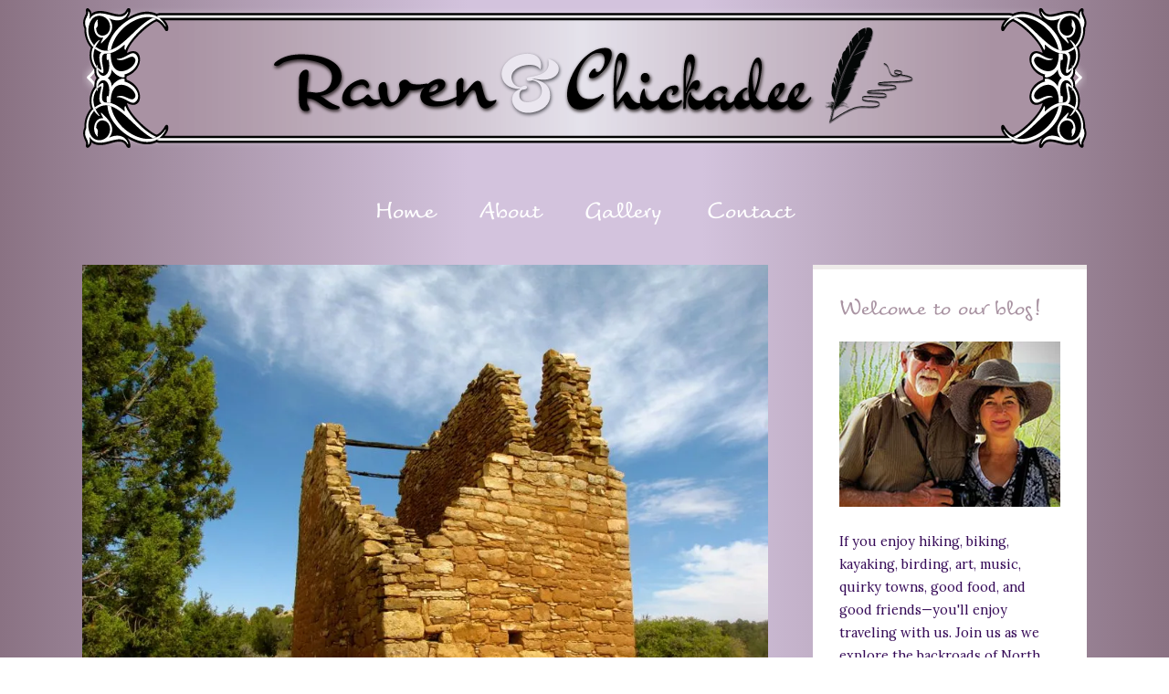

--- FILE ---
content_type: text/html; charset=UTF-8
request_url: https://ravenandchickadee.com/2012/09/among-ancient-ruins/
body_size: 25049
content:
<!DOCTYPE html>

<!--[if IE 6]>
	<html id="ie6" lang="en-US">
<![endif]-->
<!--[if IE 7]>
	<html id="ie7" lang="en-US">
<![endif]-->
<!--[if IE 8]>
	<html id="ie8" lang="en-US">
<![endif]-->
<!--[if IE 9]>
	<html id="ie9" lang="en-US">
<![endif]-->
<!--[if (gt IE 9) | (!IE)  ]><!-->
	<html  lang="en-US">
<!--<![endif]-->

<head> <script type="text/javascript">
/* <![CDATA[ */
var gform;gform||(document.addEventListener("gform_main_scripts_loaded",function(){gform.scriptsLoaded=!0}),document.addEventListener("gform/theme/scripts_loaded",function(){gform.themeScriptsLoaded=!0}),window.addEventListener("DOMContentLoaded",function(){gform.domLoaded=!0}),gform={domLoaded:!1,scriptsLoaded:!1,themeScriptsLoaded:!1,isFormEditor:()=>"function"==typeof InitializeEditor,callIfLoaded:function(o){return!(!gform.domLoaded||!gform.scriptsLoaded||!gform.themeScriptsLoaded&&!gform.isFormEditor()||(gform.isFormEditor()&&console.warn("The use of gform.initializeOnLoaded() is deprecated in the form editor context and will be removed in Gravity Forms 3.1."),o(),0))},initializeOnLoaded:function(o){gform.callIfLoaded(o)||(document.addEventListener("gform_main_scripts_loaded",()=>{gform.scriptsLoaded=!0,gform.callIfLoaded(o)}),document.addEventListener("gform/theme/scripts_loaded",()=>{gform.themeScriptsLoaded=!0,gform.callIfLoaded(o)}),window.addEventListener("DOMContentLoaded",()=>{gform.domLoaded=!0,gform.callIfLoaded(o)}))},hooks:{action:{},filter:{}},addAction:function(o,r,e,t){gform.addHook("action",o,r,e,t)},addFilter:function(o,r,e,t){gform.addHook("filter",o,r,e,t)},doAction:function(o){gform.doHook("action",o,arguments)},applyFilters:function(o){return gform.doHook("filter",o,arguments)},removeAction:function(o,r){gform.removeHook("action",o,r)},removeFilter:function(o,r,e){gform.removeHook("filter",o,r,e)},addHook:function(o,r,e,t,n){null==gform.hooks[o][r]&&(gform.hooks[o][r]=[]);var d=gform.hooks[o][r];null==n&&(n=r+"_"+d.length),gform.hooks[o][r].push({tag:n,callable:e,priority:t=null==t?10:t})},doHook:function(r,o,e){var t;if(e=Array.prototype.slice.call(e,1),null!=gform.hooks[r][o]&&((o=gform.hooks[r][o]).sort(function(o,r){return o.priority-r.priority}),o.forEach(function(o){"function"!=typeof(t=o.callable)&&(t=window[t]),"action"==r?t.apply(null,e):e[0]=t.apply(null,e)})),"filter"==r)return e[0]},removeHook:function(o,r,t,n){var e;null!=gform.hooks[o][r]&&(e=(e=gform.hooks[o][r]).filter(function(o,r,e){return!!(null!=n&&n!=o.tag||null!=t&&t!=o.priority)}),gform.hooks[o][r]=e)}});
/* ]]> */
</script>


<meta charset="UTF-8" />



<link rel="shortcut icon" href="https://ravenandchickadee.com/wp-content/uploads/builder-favicon/YPC3eaj7Rh.ico" />

<link rel="stylesheet" href="https://ravenandchickadee.com/wp-content/themes/Builder-Jackson/lib/builder-core/css/reset.css" type="text/css" media="screen" />
<link rel="stylesheet" href="https://ravenandchickadee.com/wp-content/themes/Builder-Jackson-Child/style.css" type="text/css" media="screen" />
<link rel="stylesheet" href="https://ravenandchickadee.com/wp-content/uploads/it-file-cache/builder-layouts/5b22004226745.css?version=3bb11b036fa57e1625513469aa6a9539" type="text/css" media="screen" />
<link rel="stylesheet" href="https://ravenandchickadee.com/wp-content/themes/Builder-Jackson-Child/style-responsive.css" type="text/css" media="only screen and (max-width: 1100px)" />
<link rel="stylesheet" href="https://ravenandchickadee.com/wp-content/themes/Builder-Jackson-Child/style-mobile.css" type="text/css" media="only screen and (max-width: 500px)" />
<link rel="stylesheet" href="https://ravenandchickadee.com/wp-content/themes/Builder-Jackson/lib/builder-core/css/structure.css?ver=2" type="text/css" media="screen" />

<!--[if lt IE 7]>
	<script src="https://ravenandchickadee.com/wp-content/themes/Builder-Jackson/lib/builder-core/js/dropdown.js" type="text/javascript"></script>
<![endif]-->
<!--[if lt IE 9]>
	<script src="https://ravenandchickadee.com/wp-content/themes/Builder-Jackson/lib/builder-core/js/html5.js" type="text/javascript"></script>
<![endif]-->

<link rel="profile" href="http://gmpg.org/xfn/11" />
<link rel="pingback" href="https://ravenandchickadee.com/xmlrpc.php" />
<meta name="viewport" content="width=device-width, initial-scale=1">

<meta name='robots' content='index, follow, max-image-preview:large, max-snippet:-1, max-video-preview:-1' />
	<style>img:is([sizes="auto" i], [sizes^="auto," i]) { contain-intrinsic-size: 3000px 1500px }</style>
	
	<!-- This site is optimized with the Yoast SEO plugin v26.2 - https://yoast.com/wordpress/plugins/seo/ -->
	<title>Raven &amp; Chickadee | Among Ancient Ruins: Hovenweep &amp; Canyons Of The Ancients National Monuments</title>
	<meta name="description" content="Laurel and Eric&#039;s Raven and Chickadee blog shares stories and photographs of their travels across the North American backroads in their 27&#039; Arctic Fox trailer." />
	<link rel="canonical" href="https://ravenandchickadee.com/2012/09/among-ancient-ruins/" />
	<meta property="og:locale" content="en_US" />
	<meta property="og:type" content="article" />
	<meta property="og:title" content="Raven &amp; Chickadee | Among Ancient Ruins: Hovenweep &amp; Canyons Of The Ancients National Monuments" />
	<meta property="og:description" content="Laurel and Eric&#039;s Raven and Chickadee blog shares stories and photographs of their travels across the North American backroads in their 27&#039; Arctic Fox trailer." />
	<meta property="og:url" content="https://ravenandchickadee.com/2012/09/among-ancient-ruins/" />
	<meta property="og:site_name" content="Raven &amp; Chickadee" />
	<meta property="article:published_time" content="2012-09-26T00:01:27+00:00" />
	<meta property="article:modified_time" content="2022-03-10T03:29:24+00:00" />
	<meta property="og:image" content="https://ravenandchickadee.com/wp-content/uploads/2012/09/01-Among-Ancient-Ruins-IMG_02831.jpg" />
	<meta property="og:image:width" content="960" />
	<meta property="og:image:height" content="720" />
	<meta property="og:image:type" content="image/jpeg" />
	<meta name="author" content="Laurel (AKA chickadee)" />
	<meta name="twitter:label1" content="Written by" />
	<meta name="twitter:data1" content="Laurel (AKA chickadee)" />
	<meta name="twitter:label2" content="Est. reading time" />
	<meta name="twitter:data2" content="2 minutes" />
	<script type="application/ld+json" class="yoast-schema-graph">{"@context":"https://schema.org","@graph":[{"@type":"WebPage","@id":"https://ravenandchickadee.com/2012/09/among-ancient-ruins/","url":"https://ravenandchickadee.com/2012/09/among-ancient-ruins/","name":"Raven &amp; Chickadee | Among Ancient Ruins: Hovenweep & Canyons Of The Ancients National Monuments","isPartOf":{"@id":"https://ravenandchickadee.com/#website"},"primaryImageOfPage":{"@id":"https://ravenandchickadee.com/2012/09/among-ancient-ruins/#primaryimage"},"image":{"@id":"https://ravenandchickadee.com/2012/09/among-ancient-ruins/#primaryimage"},"thumbnailUrl":"https://i0.wp.com/ravenandchickadee.com/wp-content/uploads/2012/09/01-Among-Ancient-Ruins-IMG_02831.jpg?fit=960%2C720&ssl=1","datePublished":"2012-09-26T00:01:27+00:00","dateModified":"2022-03-10T03:29:24+00:00","author":{"@id":"https://ravenandchickadee.com/#/schema/person/14da1385cf36891e5e8bc7b719ed0697"},"description":"Laurel and Eric's Raven and Chickadee blog shares stories and photographs of their travels across the North American backroads in their 27' Arctic Fox trailer.","inLanguage":"en-US","potentialAction":[{"@type":"ReadAction","target":["https://ravenandchickadee.com/2012/09/among-ancient-ruins/"]}]},{"@type":"ImageObject","inLanguage":"en-US","@id":"https://ravenandchickadee.com/2012/09/among-ancient-ruins/#primaryimage","url":"https://i0.wp.com/ravenandchickadee.com/wp-content/uploads/2012/09/01-Among-Ancient-Ruins-IMG_02831.jpg?fit=960%2C720&ssl=1","contentUrl":"https://i0.wp.com/ravenandchickadee.com/wp-content/uploads/2012/09/01-Among-Ancient-Ruins-IMG_02831.jpg?fit=960%2C720&ssl=1","width":960,"height":720},{"@type":"WebSite","@id":"https://ravenandchickadee.com/#website","url":"https://ravenandchickadee.com/","name":"Raven &amp; Chickadee","description":"Life in the Slow Lane with Eric &amp; Laurel","potentialAction":[{"@type":"SearchAction","target":{"@type":"EntryPoint","urlTemplate":"https://ravenandchickadee.com/?s={search_term_string}"},"query-input":{"@type":"PropertyValueSpecification","valueRequired":true,"valueName":"search_term_string"}}],"inLanguage":"en-US"},{"@type":"Person","@id":"https://ravenandchickadee.com/#/schema/person/14da1385cf36891e5e8bc7b719ed0697","name":"Laurel (AKA chickadee)","image":{"@type":"ImageObject","inLanguage":"en-US","@id":"https://ravenandchickadee.com/#/schema/person/image/","url":"https://secure.gravatar.com/avatar/7f95dc69ff9921c8d0c8223d31aae4c8d2da20546d478170aea67a232b0e444c?s=96&d=retro&r=g","contentUrl":"https://secure.gravatar.com/avatar/7f95dc69ff9921c8d0c8223d31aae4c8d2da20546d478170aea67a232b0e444c?s=96&d=retro&r=g","caption":"Laurel (AKA chickadee)"},"url":"https://ravenandchickadee.com/author/laurel-aka-chickadee/"}]}</script>
	<!-- / Yoast SEO plugin. -->


<link rel='dns-prefetch' href='//secure.gravatar.com' />
<link rel='dns-prefetch' href='//stats.wp.com' />
<link rel='dns-prefetch' href='//fonts.googleapis.com' />
<link rel='dns-prefetch' href='//v0.wordpress.com' />
<link rel='dns-prefetch' href='//widgets.wp.com' />
<link rel='dns-prefetch' href='//s0.wp.com' />
<link rel='dns-prefetch' href='//0.gravatar.com' />
<link rel='dns-prefetch' href='//1.gravatar.com' />
<link rel='dns-prefetch' href='//2.gravatar.com' />
<link rel='preconnect' href='//c0.wp.com' />
<link rel='preconnect' href='//i0.wp.com' />
<link rel="alternate" type="application/rss+xml" title="Raven &amp; Chickadee &raquo; Feed" href="https://ravenandchickadee.com/feed/" />
<link rel="alternate" type="application/rss+xml" title="Raven &amp; Chickadee &raquo; Comments Feed" href="https://ravenandchickadee.com/comments/feed/" />
<link rel="alternate" type="application/rss+xml" title="Raven &amp; Chickadee &raquo; Among Ancient Ruins: Hovenweep &#038; Canyons Of The Ancients National Monuments Comments Feed" href="https://ravenandchickadee.com/2012/09/among-ancient-ruins/feed/" />
<script type="text/javascript">
/* <![CDATA[ */
window._wpemojiSettings = {"baseUrl":"https:\/\/s.w.org\/images\/core\/emoji\/16.0.1\/72x72\/","ext":".png","svgUrl":"https:\/\/s.w.org\/images\/core\/emoji\/16.0.1\/svg\/","svgExt":".svg","source":{"concatemoji":"https:\/\/ravenandchickadee.com\/wp-includes\/js\/wp-emoji-release.min.js?ver=6.8.3"}};
/*! This file is auto-generated */
!function(s,n){var o,i,e;function c(e){try{var t={supportTests:e,timestamp:(new Date).valueOf()};sessionStorage.setItem(o,JSON.stringify(t))}catch(e){}}function p(e,t,n){e.clearRect(0,0,e.canvas.width,e.canvas.height),e.fillText(t,0,0);var t=new Uint32Array(e.getImageData(0,0,e.canvas.width,e.canvas.height).data),a=(e.clearRect(0,0,e.canvas.width,e.canvas.height),e.fillText(n,0,0),new Uint32Array(e.getImageData(0,0,e.canvas.width,e.canvas.height).data));return t.every(function(e,t){return e===a[t]})}function u(e,t){e.clearRect(0,0,e.canvas.width,e.canvas.height),e.fillText(t,0,0);for(var n=e.getImageData(16,16,1,1),a=0;a<n.data.length;a++)if(0!==n.data[a])return!1;return!0}function f(e,t,n,a){switch(t){case"flag":return n(e,"\ud83c\udff3\ufe0f\u200d\u26a7\ufe0f","\ud83c\udff3\ufe0f\u200b\u26a7\ufe0f")?!1:!n(e,"\ud83c\udde8\ud83c\uddf6","\ud83c\udde8\u200b\ud83c\uddf6")&&!n(e,"\ud83c\udff4\udb40\udc67\udb40\udc62\udb40\udc65\udb40\udc6e\udb40\udc67\udb40\udc7f","\ud83c\udff4\u200b\udb40\udc67\u200b\udb40\udc62\u200b\udb40\udc65\u200b\udb40\udc6e\u200b\udb40\udc67\u200b\udb40\udc7f");case"emoji":return!a(e,"\ud83e\udedf")}return!1}function g(e,t,n,a){var r="undefined"!=typeof WorkerGlobalScope&&self instanceof WorkerGlobalScope?new OffscreenCanvas(300,150):s.createElement("canvas"),o=r.getContext("2d",{willReadFrequently:!0}),i=(o.textBaseline="top",o.font="600 32px Arial",{});return e.forEach(function(e){i[e]=t(o,e,n,a)}),i}function t(e){var t=s.createElement("script");t.src=e,t.defer=!0,s.head.appendChild(t)}"undefined"!=typeof Promise&&(o="wpEmojiSettingsSupports",i=["flag","emoji"],n.supports={everything:!0,everythingExceptFlag:!0},e=new Promise(function(e){s.addEventListener("DOMContentLoaded",e,{once:!0})}),new Promise(function(t){var n=function(){try{var e=JSON.parse(sessionStorage.getItem(o));if("object"==typeof e&&"number"==typeof e.timestamp&&(new Date).valueOf()<e.timestamp+604800&&"object"==typeof e.supportTests)return e.supportTests}catch(e){}return null}();if(!n){if("undefined"!=typeof Worker&&"undefined"!=typeof OffscreenCanvas&&"undefined"!=typeof URL&&URL.createObjectURL&&"undefined"!=typeof Blob)try{var e="postMessage("+g.toString()+"("+[JSON.stringify(i),f.toString(),p.toString(),u.toString()].join(",")+"));",a=new Blob([e],{type:"text/javascript"}),r=new Worker(URL.createObjectURL(a),{name:"wpTestEmojiSupports"});return void(r.onmessage=function(e){c(n=e.data),r.terminate(),t(n)})}catch(e){}c(n=g(i,f,p,u))}t(n)}).then(function(e){for(var t in e)n.supports[t]=e[t],n.supports.everything=n.supports.everything&&n.supports[t],"flag"!==t&&(n.supports.everythingExceptFlag=n.supports.everythingExceptFlag&&n.supports[t]);n.supports.everythingExceptFlag=n.supports.everythingExceptFlag&&!n.supports.flag,n.DOMReady=!1,n.readyCallback=function(){n.DOMReady=!0}}).then(function(){return e}).then(function(){var e;n.supports.everything||(n.readyCallback(),(e=n.source||{}).concatemoji?t(e.concatemoji):e.wpemoji&&e.twemoji&&(t(e.twemoji),t(e.wpemoji)))}))}((window,document),window._wpemojiSettings);
/* ]]> */
</script>
<link rel='stylesheet' id='jetpack_related-posts-css' href='https://c0.wp.com/p/jetpack/15.1.1/modules/related-posts/related-posts.css' type='text/css' media='all' />
<style id='wp-emoji-styles-inline-css' type='text/css'>

	img.wp-smiley, img.emoji {
		display: inline !important;
		border: none !important;
		box-shadow: none !important;
		height: 1em !important;
		width: 1em !important;
		margin: 0 0.07em !important;
		vertical-align: -0.1em !important;
		background: none !important;
		padding: 0 !important;
	}
</style>
<link rel='stylesheet' id='wp-block-library-css' href='https://c0.wp.com/c/6.8.3/wp-includes/css/dist/block-library/style.min.css' type='text/css' media='all' />
<style id='classic-theme-styles-inline-css' type='text/css'>
/*! This file is auto-generated */
.wp-block-button__link{color:#fff;background-color:#32373c;border-radius:9999px;box-shadow:none;text-decoration:none;padding:calc(.667em + 2px) calc(1.333em + 2px);font-size:1.125em}.wp-block-file__button{background:#32373c;color:#fff;text-decoration:none}
</style>
<link rel='stylesheet' id='mediaelement-css' href='https://c0.wp.com/c/6.8.3/wp-includes/js/mediaelement/mediaelementplayer-legacy.min.css' type='text/css' media='all' />
<link rel='stylesheet' id='wp-mediaelement-css' href='https://c0.wp.com/c/6.8.3/wp-includes/js/mediaelement/wp-mediaelement.min.css' type='text/css' media='all' />
<style id='jetpack-sharing-buttons-style-inline-css' type='text/css'>
.jetpack-sharing-buttons__services-list{display:flex;flex-direction:row;flex-wrap:wrap;gap:0;list-style-type:none;margin:5px;padding:0}.jetpack-sharing-buttons__services-list.has-small-icon-size{font-size:12px}.jetpack-sharing-buttons__services-list.has-normal-icon-size{font-size:16px}.jetpack-sharing-buttons__services-list.has-large-icon-size{font-size:24px}.jetpack-sharing-buttons__services-list.has-huge-icon-size{font-size:36px}@media print{.jetpack-sharing-buttons__services-list{display:none!important}}.editor-styles-wrapper .wp-block-jetpack-sharing-buttons{gap:0;padding-inline-start:0}ul.jetpack-sharing-buttons__services-list.has-background{padding:1.25em 2.375em}
</style>
<style id='global-styles-inline-css' type='text/css'>
:root{--wp--preset--aspect-ratio--square: 1;--wp--preset--aspect-ratio--4-3: 4/3;--wp--preset--aspect-ratio--3-4: 3/4;--wp--preset--aspect-ratio--3-2: 3/2;--wp--preset--aspect-ratio--2-3: 2/3;--wp--preset--aspect-ratio--16-9: 16/9;--wp--preset--aspect-ratio--9-16: 9/16;--wp--preset--color--black: #000000;--wp--preset--color--cyan-bluish-gray: #abb8c3;--wp--preset--color--white: #ffffff;--wp--preset--color--pale-pink: #f78da7;--wp--preset--color--vivid-red: #cf2e2e;--wp--preset--color--luminous-vivid-orange: #ff6900;--wp--preset--color--luminous-vivid-amber: #fcb900;--wp--preset--color--light-green-cyan: #7bdcb5;--wp--preset--color--vivid-green-cyan: #00d084;--wp--preset--color--pale-cyan-blue: #8ed1fc;--wp--preset--color--vivid-cyan-blue: #0693e3;--wp--preset--color--vivid-purple: #9b51e0;--wp--preset--gradient--vivid-cyan-blue-to-vivid-purple: linear-gradient(135deg,rgba(6,147,227,1) 0%,rgb(155,81,224) 100%);--wp--preset--gradient--light-green-cyan-to-vivid-green-cyan: linear-gradient(135deg,rgb(122,220,180) 0%,rgb(0,208,130) 100%);--wp--preset--gradient--luminous-vivid-amber-to-luminous-vivid-orange: linear-gradient(135deg,rgba(252,185,0,1) 0%,rgba(255,105,0,1) 100%);--wp--preset--gradient--luminous-vivid-orange-to-vivid-red: linear-gradient(135deg,rgba(255,105,0,1) 0%,rgb(207,46,46) 100%);--wp--preset--gradient--very-light-gray-to-cyan-bluish-gray: linear-gradient(135deg,rgb(238,238,238) 0%,rgb(169,184,195) 100%);--wp--preset--gradient--cool-to-warm-spectrum: linear-gradient(135deg,rgb(74,234,220) 0%,rgb(151,120,209) 20%,rgb(207,42,186) 40%,rgb(238,44,130) 60%,rgb(251,105,98) 80%,rgb(254,248,76) 100%);--wp--preset--gradient--blush-light-purple: linear-gradient(135deg,rgb(255,206,236) 0%,rgb(152,150,240) 100%);--wp--preset--gradient--blush-bordeaux: linear-gradient(135deg,rgb(254,205,165) 0%,rgb(254,45,45) 50%,rgb(107,0,62) 100%);--wp--preset--gradient--luminous-dusk: linear-gradient(135deg,rgb(255,203,112) 0%,rgb(199,81,192) 50%,rgb(65,88,208) 100%);--wp--preset--gradient--pale-ocean: linear-gradient(135deg,rgb(255,245,203) 0%,rgb(182,227,212) 50%,rgb(51,167,181) 100%);--wp--preset--gradient--electric-grass: linear-gradient(135deg,rgb(202,248,128) 0%,rgb(113,206,126) 100%);--wp--preset--gradient--midnight: linear-gradient(135deg,rgb(2,3,129) 0%,rgb(40,116,252) 100%);--wp--preset--font-size--small: 13px;--wp--preset--font-size--medium: 20px;--wp--preset--font-size--large: 36px;--wp--preset--font-size--x-large: 42px;--wp--preset--spacing--20: 0.44rem;--wp--preset--spacing--30: 0.67rem;--wp--preset--spacing--40: 1rem;--wp--preset--spacing--50: 1.5rem;--wp--preset--spacing--60: 2.25rem;--wp--preset--spacing--70: 3.38rem;--wp--preset--spacing--80: 5.06rem;--wp--preset--shadow--natural: 6px 6px 9px rgba(0, 0, 0, 0.2);--wp--preset--shadow--deep: 12px 12px 50px rgba(0, 0, 0, 0.4);--wp--preset--shadow--sharp: 6px 6px 0px rgba(0, 0, 0, 0.2);--wp--preset--shadow--outlined: 6px 6px 0px -3px rgba(255, 255, 255, 1), 6px 6px rgba(0, 0, 0, 1);--wp--preset--shadow--crisp: 6px 6px 0px rgba(0, 0, 0, 1);}:where(.is-layout-flex){gap: 0.5em;}:where(.is-layout-grid){gap: 0.5em;}body .is-layout-flex{display: flex;}.is-layout-flex{flex-wrap: wrap;align-items: center;}.is-layout-flex > :is(*, div){margin: 0;}body .is-layout-grid{display: grid;}.is-layout-grid > :is(*, div){margin: 0;}:where(.wp-block-columns.is-layout-flex){gap: 2em;}:where(.wp-block-columns.is-layout-grid){gap: 2em;}:where(.wp-block-post-template.is-layout-flex){gap: 1.25em;}:where(.wp-block-post-template.is-layout-grid){gap: 1.25em;}.has-black-color{color: var(--wp--preset--color--black) !important;}.has-cyan-bluish-gray-color{color: var(--wp--preset--color--cyan-bluish-gray) !important;}.has-white-color{color: var(--wp--preset--color--white) !important;}.has-pale-pink-color{color: var(--wp--preset--color--pale-pink) !important;}.has-vivid-red-color{color: var(--wp--preset--color--vivid-red) !important;}.has-luminous-vivid-orange-color{color: var(--wp--preset--color--luminous-vivid-orange) !important;}.has-luminous-vivid-amber-color{color: var(--wp--preset--color--luminous-vivid-amber) !important;}.has-light-green-cyan-color{color: var(--wp--preset--color--light-green-cyan) !important;}.has-vivid-green-cyan-color{color: var(--wp--preset--color--vivid-green-cyan) !important;}.has-pale-cyan-blue-color{color: var(--wp--preset--color--pale-cyan-blue) !important;}.has-vivid-cyan-blue-color{color: var(--wp--preset--color--vivid-cyan-blue) !important;}.has-vivid-purple-color{color: var(--wp--preset--color--vivid-purple) !important;}.has-black-background-color{background-color: var(--wp--preset--color--black) !important;}.has-cyan-bluish-gray-background-color{background-color: var(--wp--preset--color--cyan-bluish-gray) !important;}.has-white-background-color{background-color: var(--wp--preset--color--white) !important;}.has-pale-pink-background-color{background-color: var(--wp--preset--color--pale-pink) !important;}.has-vivid-red-background-color{background-color: var(--wp--preset--color--vivid-red) !important;}.has-luminous-vivid-orange-background-color{background-color: var(--wp--preset--color--luminous-vivid-orange) !important;}.has-luminous-vivid-amber-background-color{background-color: var(--wp--preset--color--luminous-vivid-amber) !important;}.has-light-green-cyan-background-color{background-color: var(--wp--preset--color--light-green-cyan) !important;}.has-vivid-green-cyan-background-color{background-color: var(--wp--preset--color--vivid-green-cyan) !important;}.has-pale-cyan-blue-background-color{background-color: var(--wp--preset--color--pale-cyan-blue) !important;}.has-vivid-cyan-blue-background-color{background-color: var(--wp--preset--color--vivid-cyan-blue) !important;}.has-vivid-purple-background-color{background-color: var(--wp--preset--color--vivid-purple) !important;}.has-black-border-color{border-color: var(--wp--preset--color--black) !important;}.has-cyan-bluish-gray-border-color{border-color: var(--wp--preset--color--cyan-bluish-gray) !important;}.has-white-border-color{border-color: var(--wp--preset--color--white) !important;}.has-pale-pink-border-color{border-color: var(--wp--preset--color--pale-pink) !important;}.has-vivid-red-border-color{border-color: var(--wp--preset--color--vivid-red) !important;}.has-luminous-vivid-orange-border-color{border-color: var(--wp--preset--color--luminous-vivid-orange) !important;}.has-luminous-vivid-amber-border-color{border-color: var(--wp--preset--color--luminous-vivid-amber) !important;}.has-light-green-cyan-border-color{border-color: var(--wp--preset--color--light-green-cyan) !important;}.has-vivid-green-cyan-border-color{border-color: var(--wp--preset--color--vivid-green-cyan) !important;}.has-pale-cyan-blue-border-color{border-color: var(--wp--preset--color--pale-cyan-blue) !important;}.has-vivid-cyan-blue-border-color{border-color: var(--wp--preset--color--vivid-cyan-blue) !important;}.has-vivid-purple-border-color{border-color: var(--wp--preset--color--vivid-purple) !important;}.has-vivid-cyan-blue-to-vivid-purple-gradient-background{background: var(--wp--preset--gradient--vivid-cyan-blue-to-vivid-purple) !important;}.has-light-green-cyan-to-vivid-green-cyan-gradient-background{background: var(--wp--preset--gradient--light-green-cyan-to-vivid-green-cyan) !important;}.has-luminous-vivid-amber-to-luminous-vivid-orange-gradient-background{background: var(--wp--preset--gradient--luminous-vivid-amber-to-luminous-vivid-orange) !important;}.has-luminous-vivid-orange-to-vivid-red-gradient-background{background: var(--wp--preset--gradient--luminous-vivid-orange-to-vivid-red) !important;}.has-very-light-gray-to-cyan-bluish-gray-gradient-background{background: var(--wp--preset--gradient--very-light-gray-to-cyan-bluish-gray) !important;}.has-cool-to-warm-spectrum-gradient-background{background: var(--wp--preset--gradient--cool-to-warm-spectrum) !important;}.has-blush-light-purple-gradient-background{background: var(--wp--preset--gradient--blush-light-purple) !important;}.has-blush-bordeaux-gradient-background{background: var(--wp--preset--gradient--blush-bordeaux) !important;}.has-luminous-dusk-gradient-background{background: var(--wp--preset--gradient--luminous-dusk) !important;}.has-pale-ocean-gradient-background{background: var(--wp--preset--gradient--pale-ocean) !important;}.has-electric-grass-gradient-background{background: var(--wp--preset--gradient--electric-grass) !important;}.has-midnight-gradient-background{background: var(--wp--preset--gradient--midnight) !important;}.has-small-font-size{font-size: var(--wp--preset--font-size--small) !important;}.has-medium-font-size{font-size: var(--wp--preset--font-size--medium) !important;}.has-large-font-size{font-size: var(--wp--preset--font-size--large) !important;}.has-x-large-font-size{font-size: var(--wp--preset--font-size--x-large) !important;}
:where(.wp-block-post-template.is-layout-flex){gap: 1.25em;}:where(.wp-block-post-template.is-layout-grid){gap: 1.25em;}
:where(.wp-block-columns.is-layout-flex){gap: 2em;}:where(.wp-block-columns.is-layout-grid){gap: 2em;}
:root :where(.wp-block-pullquote){font-size: 1.5em;line-height: 1.6;}
</style>
<link rel='stylesheet' id='uaf_client_css-css' href='https://ravenandchickadee.com/wp-content/uploads/useanyfont/uaf.css?ver=1755131462' type='text/css' media='all' />
<link rel='stylesheet' id='Jackson-Font-Lora-css' href='//fonts.googleapis.com/css?family=Lora%3A400%2C700%2C400italic%2C700italic&#038;ver=6.8.3' type='text/css' media='all' />
<link rel='stylesheet' id='Jackson-Font-Lato-css' href='//fonts.googleapis.com/css?family=Lato%3A100%2C300%2C400%2C700%2C900%2C100italic%2C300italic%2C400italic%2C700italic%2C900italic&#038;ver=6.8.3' type='text/css' media='all' />
<link rel='stylesheet' id='jetpack_likes-css' href='https://c0.wp.com/p/jetpack/15.1.1/modules/likes/style.css' type='text/css' media='all' />
<link rel='stylesheet' id='builder-plugin-feature-gravity-forms-style-css' href='https://ravenandchickadee.com/wp-content/themes/Builder-Jackson-Child/plugin-features/gravity-forms/style.css?ver=6.8.3' type='text/css' media='all' />
<link rel='stylesheet' id='sharedaddy-css' href='https://c0.wp.com/p/jetpack/15.1.1/modules/sharedaddy/sharing.css' type='text/css' media='all' />
<link rel='stylesheet' id='social-logos-css' href='https://c0.wp.com/p/jetpack/15.1.1/_inc/social-logos/social-logos.min.css' type='text/css' media='all' />
<link rel='stylesheet' id='it-builder-style-5b21e305bdedf-css' href='https://ravenandchickadee.com/wp-content/uploads/builder-style-manager/ravenandchickadee.css?ver=59.css' type='text/css' media='all' />
<script type="text/javascript" id="jetpack_related-posts-js-extra">
/* <![CDATA[ */
var related_posts_js_options = {"post_heading":"h4"};
/* ]]> */
</script>
<script type="text/javascript" src="https://c0.wp.com/p/jetpack/15.1.1/_inc/build/related-posts/related-posts.min.js" id="jetpack_related-posts-js"></script>
<script type="text/javascript" src="https://c0.wp.com/c/6.8.3/wp-includes/js/jquery/jquery.min.js" id="jquery-core-js"></script>
<script type="text/javascript" src="https://c0.wp.com/c/6.8.3/wp-includes/js/jquery/jquery-migrate.min.js" id="jquery-migrate-js"></script>
<link rel="https://api.w.org/" href="https://ravenandchickadee.com/wp-json/" /><link rel="alternate" title="JSON" type="application/json" href="https://ravenandchickadee.com/wp-json/wp/v2/posts/488" /><link rel="EditURI" type="application/rsd+xml" title="RSD" href="https://ravenandchickadee.com/xmlrpc.php?rsd" />
<meta name="generator" content="WordPress 6.8.3" />
<link rel='shortlink' href='https://wp.me/p2E3xB-7S' />
<link rel="alternate" title="oEmbed (JSON)" type="application/json+oembed" href="https://ravenandchickadee.com/wp-json/oembed/1.0/embed?url=https%3A%2F%2Fravenandchickadee.com%2F2012%2F09%2Famong-ancient-ruins%2F" />
<link rel="alternate" title="oEmbed (XML)" type="text/xml+oembed" href="https://ravenandchickadee.com/wp-json/oembed/1.0/embed?url=https%3A%2F%2Fravenandchickadee.com%2F2012%2F09%2Famong-ancient-ruins%2F&#038;format=xml" />
	<style>img#wpstats{display:none}</style>
		<link rel="icon" href="https://i0.wp.com/ravenandchickadee.com/wp-content/uploads/2018/06/cropped-Site-Icon-512x512px-1.png?fit=32%2C32&#038;ssl=1" sizes="32x32" />
<link rel="icon" href="https://i0.wp.com/ravenandchickadee.com/wp-content/uploads/2018/06/cropped-Site-Icon-512x512px-1.png?fit=192%2C192&#038;ssl=1" sizes="192x192" />
<link rel="apple-touch-icon" href="https://i0.wp.com/ravenandchickadee.com/wp-content/uploads/2018/06/cropped-Site-Icon-512x512px-1.png?fit=180%2C180&#038;ssl=1" />
<meta name="msapplication-TileImage" content="https://i0.wp.com/ravenandchickadee.com/wp-content/uploads/2018/06/cropped-Site-Icon-512x512px-1.png?fit=270%2C270&#038;ssl=1" />

</head>
<body id="builder-layout-5b22004226745" class="wp-singular post-template-default single single-post postid-488 single-format-standard wp-theme-Builder-Jackson wp-child-theme-Builder-Jackson-Child builder-responsive builder-template-single builder-view-singular builder-view-post builder-view-post-488">
<div class="builder-container-background-wrapper">
<div class="builder-container-outer-wrapper">
<div class="builder-container" id="builder-container-5b22004226745">
<div class="builder-module-background-wrapper builder-module-image-background-wrapper builder-module-1-background-wrapper builder-module-image-1-background-wrapper builder-module-top-background-wrapper builder-module-image-last-background-wrapper builder-module-before-navigation-background-wrapper default-module-style-background-wrapper" id="builder-module-5b22004226785-background-wrapper">
<div class="builder-module-outer-wrapper builder-module-image-outer-wrapper builder-module-1-outer-wrapper builder-module-image-1-outer-wrapper builder-module-top-outer-wrapper builder-module-image-last-outer-wrapper builder-module-before-navigation-outer-wrapper default-module-style-outer-wrapper" id="builder-module-5b22004226785-outer-wrapper">
<div class="builder-module builder-module-image builder-module-1 builder-module-image-1 builder-module-top builder-module-image-last builder-module-before-navigation default-module-style clearfix" id="builder-module-5b22004226785">
<div class="builder-module-block-outer-wrapper builder-module-element-outer-wrapper builder-module-column-1-outer-wrapper single clearfix">
<div class="builder-module-block builder-module-element builder-module-column-1 clearfix">
<a href="https://ravenandchickadee.com/">
<img src="https://ravenandchickadee.com/wp-content/uploads/2018/06/Raven-and-Chickadee-Banner-No-Border-1100px.png" alt="Raven and Chickadee" /></a>
</div>
</div>

</div>
</div>
</div>

<div class="builder-module-background-wrapper builder-module-navigation-background-wrapper builder-module-2-background-wrapper builder-module-navigation-1-background-wrapper builder-module-middle-background-wrapper builder-module-navigation-last-background-wrapper builder-module-before-content-background-wrapper builder-module-after-image-background-wrapper default-module-style-background-wrapper" id="builder-module-5b2200422682e-background-wrapper">
<div class="builder-module-outer-wrapper builder-module-navigation-outer-wrapper builder-module-2-outer-wrapper builder-module-navigation-1-outer-wrapper builder-module-middle-outer-wrapper builder-module-navigation-last-outer-wrapper builder-module-before-content-outer-wrapper builder-module-after-image-outer-wrapper default-module-style-outer-wrapper" id="builder-module-5b2200422682e-outer-wrapper">
<div class="builder-module builder-module-navigation builder-module-2 builder-module-navigation-1 builder-module-middle builder-module-navigation-last builder-module-before-content builder-module-after-image default-module-style clearfix builder-module-navigation-custom-menu builder-module-navigation-custom-menu-id-4" id="builder-module-5b2200422682e">
<div class="builder-module-block-outer-wrapper builder-module-element-outer-wrapper builder-module-column-1-outer-wrapper single clearfix">
<div class="builder-module-block builder-module-element builder-module-column-1">
<div class="menu-main-container builder-module-navigation-menu-wrapper"><ul id="menu-main" class="menu"><li id="menu-item-15612" class="menu-item menu-item-type-custom menu-item-object-custom menu-item-home menu-item-15612"><a href="https://ravenandchickadee.com/">Home</a></li>
<li id="menu-item-54" class="menu-item menu-item-type-post_type menu-item-object-page menu-item-54"><a href="https://ravenandchickadee.com/about/">About</a></li>
<li id="menu-item-53" class="menu-item menu-item-type-post_type menu-item-object-page menu-item-53"><a href="https://ravenandchickadee.com/gallery/">Gallery</a></li>
<li id="menu-item-52" class="menu-item menu-item-type-post_type menu-item-object-page menu-item-52"><a href="https://ravenandchickadee.com/contact/">Contact</a></li>
</ul></div>
</div>
</div>

</div>
</div>
</div>

<div class="builder-module-background-wrapper builder-module-content-background-wrapper builder-module-3-background-wrapper builder-module-content-1-background-wrapper builder-module-middle-background-wrapper builder-module-content-last-background-wrapper builder-module-before-footer-background-wrapper builder-module-after-navigation-background-wrapper default-module-style-background-wrapper" id="builder-module-5b22004226865-background-wrapper">
<div class="builder-module-outer-wrapper builder-module-content-outer-wrapper builder-module-3-outer-wrapper builder-module-content-1-outer-wrapper builder-module-middle-outer-wrapper builder-module-content-last-outer-wrapper builder-module-before-footer-outer-wrapper builder-module-after-navigation-outer-wrapper default-module-style-outer-wrapper" id="builder-module-5b22004226865-outer-wrapper">
<div class="builder-module builder-module-content builder-module-3 builder-module-content-1 builder-module-middle builder-module-content-last builder-module-before-footer builder-module-after-navigation default-module-style clearfix" id="builder-module-5b22004226865">
<div class="builder-module-block-outer-wrapper builder-module-element-outer-wrapper builder-module-column-1-outer-wrapper left clearfix">
<div class="builder-module-block builder-module-element builder-module-column-1 clearfix">
			<div class="loop">
			<div class="loop-content">
															<div id="post-488" class="post-488 post type-post status-publish format-standard has-post-thumbnail hentry category-colorado category-travel category-utah tag-ancient-puebloans tag-hovenweep">

			<div class="it-featured-image">
				<img width="960" height="720" src="https://i0.wp.com/ravenandchickadee.com/wp-content/uploads/2012/09/01-Among-Ancient-Ruins-IMG_02831.jpg?resize=960%2C720&amp;ssl=1" class="index-thumbnail wp-post-image" alt="" decoding="async" fetchpriority="high" srcset="https://i0.wp.com/ravenandchickadee.com/wp-content/uploads/2012/09/01-Among-Ancient-Ruins-IMG_02831.jpg?w=960&amp;ssl=1 960w, https://i0.wp.com/ravenandchickadee.com/wp-content/uploads/2012/09/01-Among-Ancient-Ruins-IMG_02831.jpg?resize=300%2C225&amp;ssl=1 300w" sizes="(max-width: 960px) 100vw, 960px" data-attachment-id="510" data-permalink="https://ravenandchickadee.com/2012/09/among-ancient-ruins/01-among-ancient-ruins-img_0283-2/" data-orig-file="https://i0.wp.com/ravenandchickadee.com/wp-content/uploads/2012/09/01-Among-Ancient-Ruins-IMG_02831.jpg?fit=960%2C720&amp;ssl=1" data-orig-size="960,720" data-comments-opened="1" data-image-meta="{&quot;aperture&quot;:&quot;0&quot;,&quot;credit&quot;:&quot;&quot;,&quot;camera&quot;:&quot;&quot;,&quot;caption&quot;:&quot;&quot;,&quot;created_timestamp&quot;:&quot;0&quot;,&quot;copyright&quot;:&quot;&quot;,&quot;focal_length&quot;:&quot;0&quot;,&quot;iso&quot;:&quot;0&quot;,&quot;shutter_speed&quot;:&quot;0&quot;,&quot;title&quot;:&quot;&quot;}" data-image-title=" Among Ancient Ruins " data-image-description="" data-image-caption="" data-medium-file="https://i0.wp.com/ravenandchickadee.com/wp-content/uploads/2012/09/01-Among-Ancient-Ruins-IMG_02831.jpg?fit=300%2C225&amp;ssl=1" data-large-file="https://i0.wp.com/ravenandchickadee.com/wp-content/uploads/2012/09/01-Among-Ancient-Ruins-IMG_02831.jpg?fit=960%2C720&amp;ssl=1" />		</div>
	
	<div class="it-entry-wrapper">

		<!-- title, meta, and date info -->
		<div class="entry-header clearfix">

			<div class="entry-meta date">
					<span>&nbsp;September 25, 2012</span>
			</div>

			<h1 class="entry-title clearfix">
				Among Ancient Ruins: Hovenweep &#038; Canyons Of The Ancients National Monuments			</h1>

		</div>

		<!-- post content -->
		<div class="entry-content clearfix">
			<span class="su-dropcap su-dropcap-style-default" style="font-size:1.5em">I</span>n mid-September, we spent a couple of days immersed in the ancient Puebloan ruins at Hovenweep National Monument and Canyons of the Ancients National Monuments. These spectacular ruins are located off the beaten path on the border of southeastern Utah and southwestern Colorado. </p>
<p>We hiked trails to almost every ruin in the area, visited the Anasazi Cultural Center, and camped at Hovenweep for two nights in a beautiful, remote, and peaceful campground.</p>
<h4>More Than Just A Pile Of Rubble</h4>
<p>You might think, “Seen one ruin, seen them all.” In truth, they all really are just a pile of rubble. But there’s something compelling about walking among the ruins. Spend a little time there, and you begin to imagine life as it was a thousand years ago. </p>
<div id="attachment_498" class='wp-caption aligncenter' style='width:640px;'><img data-recalc-dims="1" decoding="async" data-attachment-id="498" data-permalink="https://ravenandchickadee.com/2012/09/among-ancient-ruins/08-perspective-img_0265/" data-orig-file="https://i0.wp.com/ravenandchickadee.com/wp-content/uploads/2012/09/08-Perspective-IMG_0265.jpg?fit=640%2C480&amp;ssl=1" data-orig-size="640,480" data-comments-opened="1" data-image-meta="{&quot;aperture&quot;:&quot;0&quot;,&quot;credit&quot;:&quot;&quot;,&quot;camera&quot;:&quot;&quot;,&quot;caption&quot;:&quot;&quot;,&quot;created_timestamp&quot;:&quot;0&quot;,&quot;copyright&quot;:&quot;&quot;,&quot;focal_length&quot;:&quot;0&quot;,&quot;iso&quot;:&quot;0&quot;,&quot;shutter_speed&quot;:&quot;0&quot;,&quot;title&quot;:&quot;&quot;}" data-image-title="Perspective" data-image-description="" data-image-caption="&lt;p&gt;Beautiful stonework&lt;/p&gt;
" data-medium-file="https://i0.wp.com/ravenandchickadee.com/wp-content/uploads/2012/09/08-Perspective-IMG_0265.jpg?fit=300%2C225&amp;ssl=1" data-large-file="https://i0.wp.com/ravenandchickadee.com/wp-content/uploads/2012/09/08-Perspective-IMG_0265.jpg?fit=640%2C480&amp;ssl=1" src="https://i0.wp.com/ravenandchickadee.com/wp-content/uploads/2012/09/08-Perspective-IMG_0265.jpg?resize=640%2C480&#038;ssl=1" alt="" width="640" height="480" class="size-full wp-image-498" srcset="https://i0.wp.com/ravenandchickadee.com/wp-content/uploads/2012/09/08-Perspective-IMG_0265.jpg?w=640&amp;ssl=1 640w, https://i0.wp.com/ravenandchickadee.com/wp-content/uploads/2012/09/08-Perspective-IMG_0265.jpg?resize=300%2C225&amp;ssl=1 300w" sizes="(max-width: 640px) 100vw, 640px" /><p class='wp-caption-text'>Beautiful stonework</p></div>
<p>Villages were filled with hundreds of people going about their daily lives in a desert environment that was brutally cold in winter, equally hot in summer, and with little water. Despite the harsh environment, the inhabitants created a complex, elegant civilization infused by a nature-based spirituality.</p>
<div id="attachment_492" class='wp-caption aligncenter' style='width:640px;'><img data-recalc-dims="1" decoding="async" data-attachment-id="492" data-permalink="https://ravenandchickadee.com/2012/09/among-ancient-ruins/02-rock-art-img_1310/" data-orig-file="https://i0.wp.com/ravenandchickadee.com/wp-content/uploads/2012/09/02-Rock-Art-IMG_1310.jpg?fit=640%2C480&amp;ssl=1" data-orig-size="640,480" data-comments-opened="1" data-image-meta="{&quot;aperture&quot;:&quot;0&quot;,&quot;credit&quot;:&quot;&quot;,&quot;camera&quot;:&quot;&quot;,&quot;caption&quot;:&quot;&quot;,&quot;created_timestamp&quot;:&quot;0&quot;,&quot;copyright&quot;:&quot;&quot;,&quot;focal_length&quot;:&quot;0&quot;,&quot;iso&quot;:&quot;0&quot;,&quot;shutter_speed&quot;:&quot;0&quot;,&quot;title&quot;:&quot;&quot;}" data-image-title="Rock Art" data-image-description="" data-image-caption="&lt;p&gt;Ancient rock art&lt;/p&gt;
" data-medium-file="https://i0.wp.com/ravenandchickadee.com/wp-content/uploads/2012/09/02-Rock-Art-IMG_1310.jpg?fit=300%2C225&amp;ssl=1" data-large-file="https://i0.wp.com/ravenandchickadee.com/wp-content/uploads/2012/09/02-Rock-Art-IMG_1310.jpg?fit=640%2C480&amp;ssl=1" src="https://i0.wp.com/ravenandchickadee.com/wp-content/uploads/2012/09/02-Rock-Art-IMG_1310.jpg?resize=640%2C480&#038;ssl=1" alt="" width="640" height="480" class="size-full wp-image-492" srcset="https://i0.wp.com/ravenandchickadee.com/wp-content/uploads/2012/09/02-Rock-Art-IMG_1310.jpg?w=640&amp;ssl=1 640w, https://i0.wp.com/ravenandchickadee.com/wp-content/uploads/2012/09/02-Rock-Art-IMG_1310.jpg?resize=300%2C225&amp;ssl=1 300w" sizes="(max-width: 640px) 100vw, 640px" /><p class='wp-caption-text'>Ancient rock art</p></div>
<h4>Lives Of The Ancestral Puebloans</h4>
<p>The ancestral Puebloans built dams and catch basins to utilize desert springs for growing corn, beans, and squash. They gathered wild plants; hunted rabbits, squirrels, and deer; and domesticated dogs and turkeys as pets. They wove clothing of vegetal fibers and animal hair; made robes of turkey feathers; fashioned sandals of yucca; and crafted jewelry of bone, shell, and turquoise. They plaited gorgeous baskets and created beautifully decorated pottery for carrying water, cooking, and storing food.</p>
<div id="attachment_504" class='wp-caption aligncenter' style='width:640px;'><img data-recalc-dims="1" loading="lazy" decoding="async" data-attachment-id="504" data-permalink="https://ravenandchickadee.com/2012/09/among-ancient-ruins/14-800-year-old-pot-with-lid-img_0327/" data-orig-file="https://i0.wp.com/ravenandchickadee.com/wp-content/uploads/2012/09/14-800-Year-Old-Pot-With-Lid-IMG_0327.jpg?fit=640%2C480&amp;ssl=1" data-orig-size="640,480" data-comments-opened="1" data-image-meta="{&quot;aperture&quot;:&quot;0&quot;,&quot;credit&quot;:&quot;&quot;,&quot;camera&quot;:&quot;&quot;,&quot;caption&quot;:&quot;&quot;,&quot;created_timestamp&quot;:&quot;0&quot;,&quot;copyright&quot;:&quot;&quot;,&quot;focal_length&quot;:&quot;0&quot;,&quot;iso&quot;:&quot;0&quot;,&quot;shutter_speed&quot;:&quot;0&quot;,&quot;title&quot;:&quot;&quot;}" data-image-title="800 Year-Old Pot With Lid" data-image-description="" data-image-caption="&lt;p&gt;800 year-old pot with lid&lt;/p&gt;
" data-medium-file="https://i0.wp.com/ravenandchickadee.com/wp-content/uploads/2012/09/14-800-Year-Old-Pot-With-Lid-IMG_0327.jpg?fit=300%2C225&amp;ssl=1" data-large-file="https://i0.wp.com/ravenandchickadee.com/wp-content/uploads/2012/09/14-800-Year-Old-Pot-With-Lid-IMG_0327.jpg?fit=640%2C480&amp;ssl=1" src="https://i0.wp.com/ravenandchickadee.com/wp-content/uploads/2012/09/14-800-Year-Old-Pot-With-Lid-IMG_0327.jpg?resize=640%2C480&#038;ssl=1" alt="" width="640" height="480" class="size-full wp-image-504" srcset="https://i0.wp.com/ravenandchickadee.com/wp-content/uploads/2012/09/14-800-Year-Old-Pot-With-Lid-IMG_0327.jpg?w=640&amp;ssl=1 640w, https://i0.wp.com/ravenandchickadee.com/wp-content/uploads/2012/09/14-800-Year-Old-Pot-With-Lid-IMG_0327.jpg?resize=300%2C225&amp;ssl=1 300w" sizes="auto, (max-width: 640px) 100vw, 640px" /><p class='wp-caption-text'>800 year-old pot with lid</p></div>
<p>Women spent hours every day grinding corn on stone metates with stone manos. I tried it for five minutes at the Anasazi Heritage Center. It would take a very long time to grind enough cornmeal for a tortilla.</p>
<p>With no metal, all of their implements were made from stone, bone, and wood. It’s astounding that armed with such limited tools, the ancient peoples were able to build stone structures that have withstood the intensity of the desert climate for ten centuries. Although nearby Mesa Verde is better known, archeologists regard the masonry at Hovenweep as more refined. The stone structures are not only functional but also beautiful in their attention to detail.</p>
<div id="attachment_500" class='wp-caption aligncenter' style='width:640px;'><img data-recalc-dims="1" loading="lazy" decoding="async" data-attachment-id="500" data-permalink="https://ravenandchickadee.com/2012/09/among-ancient-ruins/10-close-up-of-masonry-img_1412/" data-orig-file="https://i0.wp.com/ravenandchickadee.com/wp-content/uploads/2012/09/10-Close-Up-Of-Masonry-IMG_1412.jpg?fit=640%2C480&amp;ssl=1" data-orig-size="640,480" data-comments-opened="1" data-image-meta="{&quot;aperture&quot;:&quot;0&quot;,&quot;credit&quot;:&quot;&quot;,&quot;camera&quot;:&quot;&quot;,&quot;caption&quot;:&quot;&quot;,&quot;created_timestamp&quot;:&quot;0&quot;,&quot;copyright&quot;:&quot;&quot;,&quot;focal_length&quot;:&quot;0&quot;,&quot;iso&quot;:&quot;0&quot;,&quot;shutter_speed&quot;:&quot;0&quot;,&quot;title&quot;:&quot;&quot;}" data-image-title="Close Up Of Masonry" data-image-description="" data-image-caption="&lt;p&gt;Close up of artistry in masonry&lt;/p&gt;
" data-medium-file="https://i0.wp.com/ravenandchickadee.com/wp-content/uploads/2012/09/10-Close-Up-Of-Masonry-IMG_1412.jpg?fit=300%2C225&amp;ssl=1" data-large-file="https://i0.wp.com/ravenandchickadee.com/wp-content/uploads/2012/09/10-Close-Up-Of-Masonry-IMG_1412.jpg?fit=640%2C480&amp;ssl=1" src="https://i0.wp.com/ravenandchickadee.com/wp-content/uploads/2012/09/10-Close-Up-Of-Masonry-IMG_1412.jpg?resize=640%2C480&#038;ssl=1" alt="" width="640" height="480" class="size-full wp-image-500" srcset="https://i0.wp.com/ravenandchickadee.com/wp-content/uploads/2012/09/10-Close-Up-Of-Masonry-IMG_1412.jpg?w=640&amp;ssl=1 640w, https://i0.wp.com/ravenandchickadee.com/wp-content/uploads/2012/09/10-Close-Up-Of-Masonry-IMG_1412.jpg?resize=300%2C225&amp;ssl=1 300w" sizes="auto, (max-width: 640px) 100vw, 640px" /><p class='wp-caption-text'>Close up of artistry in masonry</p></div>
<p>The weather was wild the entire time we were in the area with gale-like winds, hit-and-run thunderstorms, and blazingly hot moments followed by freezing rains. This is a fascinating place. We&#8217;ll definitely return. </p>
<div id="attachment_493" class='wp-caption aligncenter' style='width:640px;'><img data-recalc-dims="1" loading="lazy" decoding="async" data-attachment-id="493" data-permalink="https://ravenandchickadee.com/2012/09/among-ancient-ruins/03-campsite-hovenweep-img_0275/" data-orig-file="https://i0.wp.com/ravenandchickadee.com/wp-content/uploads/2012/09/03-Campsite-Hovenweep-IMG_0275.jpg?fit=640%2C480&amp;ssl=1" data-orig-size="640,480" data-comments-opened="1" data-image-meta="{&quot;aperture&quot;:&quot;0&quot;,&quot;credit&quot;:&quot;&quot;,&quot;camera&quot;:&quot;&quot;,&quot;caption&quot;:&quot;&quot;,&quot;created_timestamp&quot;:&quot;0&quot;,&quot;copyright&quot;:&quot;&quot;,&quot;focal_length&quot;:&quot;0&quot;,&quot;iso&quot;:&quot;0&quot;,&quot;shutter_speed&quot;:&quot;0&quot;,&quot;title&quot;:&quot;&quot;}" data-image-title="Campsite Hovenweep" data-image-description="" data-image-caption="&lt;p&gt;Campsite at Hovenweep&lt;/p&gt;
" data-medium-file="https://i0.wp.com/ravenandchickadee.com/wp-content/uploads/2012/09/03-Campsite-Hovenweep-IMG_0275.jpg?fit=300%2C225&amp;ssl=1" data-large-file="https://i0.wp.com/ravenandchickadee.com/wp-content/uploads/2012/09/03-Campsite-Hovenweep-IMG_0275.jpg?fit=640%2C480&amp;ssl=1" src="https://i0.wp.com/ravenandchickadee.com/wp-content/uploads/2012/09/03-Campsite-Hovenweep-IMG_0275.jpg?resize=640%2C480&#038;ssl=1" alt="" width="640" height="480" class="size-full wp-image-493" srcset="https://i0.wp.com/ravenandchickadee.com/wp-content/uploads/2012/09/03-Campsite-Hovenweep-IMG_0275.jpg?w=640&amp;ssl=1 640w, https://i0.wp.com/ravenandchickadee.com/wp-content/uploads/2012/09/03-Campsite-Hovenweep-IMG_0275.jpg?resize=300%2C225&amp;ssl=1 300w" sizes="auto, (max-width: 640px) 100vw, 640px" /><p class='wp-caption-text'>Campsite at Hovenweep</p></div>
<div class="sharedaddy sd-sharing-enabled"><div class="robots-nocontent sd-block sd-social sd-social-icon sd-sharing"><h3 class="sd-title">Share with friends:</h3><div class="sd-content"><ul><li class="share-facebook"><a rel="nofollow noopener noreferrer"
				data-shared="sharing-facebook-488"
				class="share-facebook sd-button share-icon no-text"
				href="https://ravenandchickadee.com/2012/09/among-ancient-ruins/?share=facebook"
				target="_blank"
				aria-labelledby="sharing-facebook-488"
				>
				<span id="sharing-facebook-488" hidden>Click to share on Facebook (Opens in new window)</span>
				<span>Facebook</span>
			</a></li><li class="share-twitter"><a rel="nofollow noopener noreferrer"
				data-shared="sharing-twitter-488"
				class="share-twitter sd-button share-icon no-text"
				href="https://ravenandchickadee.com/2012/09/among-ancient-ruins/?share=twitter"
				target="_blank"
				aria-labelledby="sharing-twitter-488"
				>
				<span id="sharing-twitter-488" hidden>Click to share on X (Opens in new window)</span>
				<span>X</span>
			</a></li><li class="share-pinterest"><a rel="nofollow noopener noreferrer"
				data-shared="sharing-pinterest-488"
				class="share-pinterest sd-button share-icon no-text"
				href="https://ravenandchickadee.com/2012/09/among-ancient-ruins/?share=pinterest"
				target="_blank"
				aria-labelledby="sharing-pinterest-488"
				>
				<span id="sharing-pinterest-488" hidden>Click to share on Pinterest (Opens in new window)</span>
				<span>Pinterest</span>
			</a></li><li class="share-email"><a rel="nofollow noopener noreferrer"
				data-shared="sharing-email-488"
				class="share-email sd-button share-icon no-text"
				href="mailto:?subject=%5BShared%20Post%5D%20Among%20Ancient%20Ruins%3A%20Hovenweep%20%26%20Canyons%20Of%20The%20Ancients%20National%20Monuments&#038;body=https%3A%2F%2Fravenandchickadee.com%2F2012%2F09%2Famong-ancient-ruins%2F&#038;share=email"
				target="_blank"
				aria-labelledby="sharing-email-488"
				data-email-share-error-title="Do you have email set up?" data-email-share-error-text="If you&#039;re having problems sharing via email, you might not have email set up for your browser. You may need to create a new email yourself." data-email-share-nonce="78adf2eff0" data-email-share-track-url="https://ravenandchickadee.com/2012/09/among-ancient-ruins/?share=email">
				<span id="sharing-email-488" hidden>Click to email a link to a friend (Opens in new window)</span>
				<span>Email</span>
			</a></li><li class="share-end"></li></ul></div></div></div><div class='sharedaddy sd-block sd-like jetpack-likes-widget-wrapper jetpack-likes-widget-unloaded' id='like-post-wrapper-39099407-488-696dcaad3bcae' data-src='https://widgets.wp.com/likes/?ver=15.1.1#blog_id=39099407&amp;post_id=488&amp;origin=ravenandchickadee.com&amp;obj_id=39099407-488-696dcaad3bcae' data-name='like-post-frame-39099407-488-696dcaad3bcae' data-title='Like or Reblog'><h3 class="sd-title">Like this:</h3><div class='likes-widget-placeholder post-likes-widget-placeholder' style='height: 55px;'><span class='button'><span>Like</span></span> <span class="loading">Loading...</span></div><span class='sd-text-color'></span><a class='sd-link-color'></a></div>
<div id='jp-relatedposts' class='jp-relatedposts' >
	<h3 class="jp-relatedposts-headline"><em>Related</em></h3>
</div>		</div>

		<!-- categories, tags and comments -->
		<div class="entry-footer clearfix">
			<div class="entry-meta alignright">
						</div>
			<div class="entry-meta alignleft">
								<div class="categories">Categories : <a href="https://ravenandchickadee.com/category/travel/colorado/" rel="category tag">Colorado</a>, <a href="https://ravenandchickadee.com/category/travel/" rel="category tag">Travel</a>, <a href="https://ravenandchickadee.com/category/travel/utah/" rel="category tag">Utah</a></div>
				<div class="tags">Tags : <a href="https://ravenandchickadee.com/tag/ancient-puebloans/" rel="tag">ancient Puebloans</a>, <a href="https://ravenandchickadee.com/tag/hovenweep/" rel="tag">Hovenweep</a></div>			</div>
					</div>

	</div>


</div>
						<div class="loop-footer">
							<!-- Previous/Next page navigation -->
							<div class="loop-utility clearfix">
								<div class="alignleft"><a href="https://ravenandchickadee.com/2012/09/enjoying-the-aspens-in-mancos/" rel="next">&larr; Next Post</a></div>
								<div class="alignright"><a href="https://ravenandchickadee.com/2012/09/canyon-gratitude/" rel="prev">Previous Post &rarr;</a></div>
							</div>
						</div>

					

	<div id="comments">
		<h3>Comments</h3>

		<ol class="commentlist">
					<li id="comment-7" class="comment even thread-even depth-1 parent">
			<article id="div-comment-7" class="comment-body">
				<footer class="comment-meta">
					<div class="comment-author vcard">
						<img alt='' src='https://secure.gravatar.com/avatar/9a515e651165e4b6f13254bf9430b7f6fb0e88a15c95a2be5a3eaa93aa8589ea?s=72&#038;d=retro&#038;r=g' srcset='https://secure.gravatar.com/avatar/9a515e651165e4b6f13254bf9430b7f6fb0e88a15c95a2be5a3eaa93aa8589ea?s=144&#038;d=retro&#038;r=g 2x' class='avatar avatar-72 photo' height='72' width='72' loading='lazy' decoding='async'/>						<b class="fn">Barbara Covey</b> <span class="says">says:</span>					</div><!-- .comment-author -->

					<div class="comment-metadata">
						<a href="https://ravenandchickadee.com/2012/09/among-ancient-ruins/#comment-7"><time datetime="2012-10-01T07:13:08-07:00">October 1, 2012 at 7:13 am</time></a>					</div><!-- .comment-metadata -->

									</footer><!-- .comment-meta -->

				<div class="comment-content">
					<p>I am so enjoying your travels, and wanted to share with you that in the early &#8217;70&#8217;s Tom and I spent two weeks on<br />
the Navajo Indiana reservation near Farmington, N.Mex., in a desert trailer medical clinic there, giving the resident M.D., a well-deserved vacation.  A beautiful<br />
area and so rich in history.  Tom visited Mesa Verde<br />
before I arrived, so I missed it, and I know you are not<br />
quite that far yet.  I&#8217;ll be interested to see where you<br />
camp along that stretch.  For some strange reason this<br />
recent blog from Hovenweep went into my junk folder.  I am upset and hope it doesn&#8217;t happen again.  Thanks again<br />
and happy travelin.  Barbara</p>
<div class='jetpack-comment-likes-widget-wrapper jetpack-likes-widget-unloaded' id='like-comment-wrapper-39099407-7-696dcaad3d315' data-src='https://widgets.wp.com/likes/#blog_id=39099407&amp;comment_id=7&amp;origin=ravenandchickadee.com&amp;obj_id=39099407-7-696dcaad3d315' data-name='like-comment-frame-39099407-7-696dcaad3d315'>
<div class='likes-widget-placeholder comment-likes-widget-placeholder comment-likes'><span class='loading'>Loading...</span></div>
<div class='comment-likes-widget jetpack-likes-widget comment-likes'><span class='comment-like-feedback'></span><span class='sd-text-color'></span><a class='sd-link-color'></a></div>
</div>
				</div><!-- .comment-content -->

							</article><!-- .comment-body -->
		<ul class="children">
		<li id="comment-8" class="comment byuser comment-author-laurel-aka-chickadee bypostauthor odd alt depth-2">
			<article id="div-comment-8" class="comment-body">
				<footer class="comment-meta">
					<div class="comment-author vcard">
						<img alt='' src='https://secure.gravatar.com/avatar/7f95dc69ff9921c8d0c8223d31aae4c8d2da20546d478170aea67a232b0e444c?s=72&#038;d=retro&#038;r=g' srcset='https://secure.gravatar.com/avatar/7f95dc69ff9921c8d0c8223d31aae4c8d2da20546d478170aea67a232b0e444c?s=144&#038;d=retro&#038;r=g 2x' class='avatar avatar-72 photo' height='72' width='72' loading='lazy' decoding='async'/>						<b class="fn">Laurel</b> <span class="says">says:</span>					</div><!-- .comment-author -->

					<div class="comment-metadata">
						<a href="https://ravenandchickadee.com/2012/09/among-ancient-ruins/#comment-8"><time datetime="2012-10-01T21:38:43-07:00">October 1, 2012 at 9:38 pm</time></a>					</div><!-- .comment-metadata -->

									</footer><!-- .comment-meta -->

				<div class="comment-content">
					<p>How fascinating that must have been for you! You&#8217;re right, it&#8217;s an incredibly beautiful area. By the way, we&#8217;re having the same problem with our blog showing up in our junk mail folder. I&#8217;m hoping that&#8217;s not a commentary on my writing skills.</p>
<div class='jetpack-comment-likes-widget-wrapper jetpack-likes-widget-unloaded' id='like-comment-wrapper-39099407-8-696dcaad3d572' data-src='https://widgets.wp.com/likes/#blog_id=39099407&amp;comment_id=8&amp;origin=ravenandchickadee.com&amp;obj_id=39099407-8-696dcaad3d572' data-name='like-comment-frame-39099407-8-696dcaad3d572'>
<div class='likes-widget-placeholder comment-likes-widget-placeholder comment-likes'><span class='loading'>Loading...</span></div>
<div class='comment-likes-widget jetpack-likes-widget comment-likes'><span class='comment-like-feedback'></span><span class='sd-text-color'></span><a class='sd-link-color'></a></div>
</div>
				</div><!-- .comment-content -->

							</article><!-- .comment-body -->
		</li><!-- #comment-## -->
</ul><!-- .children -->
</li><!-- #comment-## -->
		</ol>

			</div>
	<!-- end #comments -->

								</div>
		</div>
	
</div>
</div>
<div class="builder-module-block-outer-wrapper builder-module-sidebar-outer-wrapper builder-module-column-2-outer-wrapper right clearfix">
<div class="builder-module-block builder-module-sidebar builder-module-column-2 builder-module-sidebar-1-right builder-module-sidebar-with-element sidebar right clearfix">
<div class="widget-wrapper widget-wrapper-single single widget-wrapper-1 clearfix">
<div class="widget_text widget-background-wrapper" id="custom_html-2-background-wrapper"><div class="widget_text widget widget-2 widget-single clearfix widget_custom_html" id="custom_html-2"><h4 class="widget-title">Welcome to our blog!</h4><div class="textwidget custom-html-widget"><a href="http://ravenandchickadee.com/about/"><img data-recalc-dims="1" src="https://i0.wp.com/ravenandchickadee.com/wp-content/uploads/2012/07/Eric-and-Laurel.jpg?resize=250%2C187" alt="Eric and Laurel" width="250" height="187" class="alignnone size-full wp-image-6767" /></a>
<p>If you enjoy hiking, biking, kayaking, birding, art, music, quirky towns, good food, and good friends—you'll enjoy traveling with us. Join us as we explore the backroads of North America—we love company and comments!</p>
<h6>~Laurel &amp; Eric</h6>
<hr>
<h5>Instructions for living a life:<br>

Pay attention.<br>

Be astonished.<br>

Tell about it.</h5>

<h6>~Mary Oliver</h6></div></div></div><div class="widget-background-wrapper" id="search-3-background-wrapper"><div class="widget widget-3 widget-single clearfix widget_search" id="search-3"><form role="search" method="get" id="searchform" action="https://ravenandchickadee.com/">
	<div>
		<input type="text" value="" name="s" id="s" />
		<input type="submit" id="searchsubmit" value="Search" />
	</div>
</form>
</div></div><div class="widget-background-wrapper" id="gform_widget-3-background-wrapper"><div class="widget widget-4 widget-single clearfix gform_widget" id="gform_widget-3"><h4 class="widget-title">Subscribe to our blog!</h4><link rel='stylesheet' id='gforms_reset_css-css' href='https://ravenandchickadee.com/wp-content/plugins/gravityforms/legacy/css/formreset.min.css?ver=2.9.20' type='text/css' media='all' />
<link rel='stylesheet' id='gforms_formsmain_css-css' href='https://ravenandchickadee.com/wp-content/plugins/gravityforms/legacy/css/formsmain.min.css?ver=2.9.20' type='text/css' media='all' />
<link rel='stylesheet' id='gforms_ready_class_css-css' href='https://ravenandchickadee.com/wp-content/plugins/gravityforms/legacy/css/readyclass.min.css?ver=2.9.20' type='text/css' media='all' />
<link rel='stylesheet' id='gforms_browsers_css-css' href='https://ravenandchickadee.com/wp-content/plugins/gravityforms/legacy/css/browsers.min.css?ver=2.9.20' type='text/css' media='all' />
<script type="text/javascript" src="https://c0.wp.com/c/6.8.3/wp-includes/js/dist/dom-ready.min.js" id="wp-dom-ready-js"></script>
<script type="text/javascript" src="https://c0.wp.com/c/6.8.3/wp-includes/js/dist/hooks.min.js" id="wp-hooks-js"></script>
<script type="text/javascript" src="https://c0.wp.com/c/6.8.3/wp-includes/js/dist/i18n.min.js" id="wp-i18n-js"></script>
<script type="text/javascript" id="wp-i18n-js-after">
/* <![CDATA[ */
wp.i18n.setLocaleData( { 'text direction\u0004ltr': [ 'ltr' ] } );
/* ]]> */
</script>
<script type="text/javascript" src="https://c0.wp.com/c/6.8.3/wp-includes/js/dist/a11y.min.js" id="wp-a11y-js"></script>
<script type="text/javascript" defer='defer' src="https://ravenandchickadee.com/wp-content/plugins/gravityforms/js/jquery.json.min.js?ver=2.9.20" id="gform_json-js"></script>
<script type="text/javascript" id="gform_gravityforms-js-extra">
/* <![CDATA[ */
var gform_i18n = {"datepicker":{"days":{"monday":"Mo","tuesday":"Tu","wednesday":"We","thursday":"Th","friday":"Fr","saturday":"Sa","sunday":"Su"},"months":{"january":"January","february":"February","march":"March","april":"April","may":"May","june":"June","july":"July","august":"August","september":"September","october":"October","november":"November","december":"December"},"firstDay":1,"iconText":"Select date"}};
var gf_legacy_multi = [];
var gform_gravityforms = {"strings":{"invalid_file_extension":"This type of file is not allowed. Must be one of the following:","delete_file":"Delete this file","in_progress":"in progress","file_exceeds_limit":"File exceeds size limit","illegal_extension":"This type of file is not allowed.","max_reached":"Maximum number of files reached","unknown_error":"There was a problem while saving the file on the server","currently_uploading":"Please wait for the uploading to complete","cancel":"Cancel","cancel_upload":"Cancel this upload","cancelled":"Cancelled","error":"Error","message":"Message"},"vars":{"images_url":"https:\/\/ravenandchickadee.com\/wp-content\/plugins\/gravityforms\/images"}};
var gf_global = {"gf_currency_config":{"name":"U.S. Dollar","symbol_left":"$","symbol_right":"","symbol_padding":"","thousand_separator":",","decimal_separator":".","decimals":2,"code":"USD"},"base_url":"https:\/\/ravenandchickadee.com\/wp-content\/plugins\/gravityforms","number_formats":[],"spinnerUrl":"https:\/\/ravenandchickadee.com\/wp-content\/plugins\/gravityforms\/images\/spinner.svg","version_hash":"38b66a1be2401f9c32b1e2fb874ccf87","strings":{"newRowAdded":"New row added.","rowRemoved":"Row removed","formSaved":"The form has been saved.  The content contains the link to return and complete the form."}};
/* ]]> */
</script>
<script type="text/javascript" defer='defer' src="https://ravenandchickadee.com/wp-content/plugins/gravityforms/js/gravityforms.min.js?ver=2.9.20" id="gform_gravityforms-js"></script>
<script type="text/javascript" defer='defer' src="https://www.google.com/recaptcha/api.js?hl=en&amp;ver=6.8.3#038;render=explicit" id="gform_recaptcha-js"></script>
<script type="text/javascript" defer='defer' src="https://ravenandchickadee.com/wp-content/plugins/gravityforms/js/placeholders.jquery.min.js?ver=2.9.20" id="gform_placeholder-js"></script>

                <div class='gf_browser_chrome gform_wrapper gform_legacy_markup_wrapper gform-theme--no-framework' data-form-theme='legacy' data-form-index='0' id='gform_wrapper_1' ><form method='post' enctype='multipart/form-data'  id='gform_1'  action='/2012/09/among-ancient-ruins/' data-formid='1' novalidate>
                        <div class='gform-body gform_body'><ul id='gform_fields_1' class='gform_fields top_label form_sublabel_below description_below validation_below'><li id="field_1_4" class="gfield gfield--type-honeypot gform_validation_container field_sublabel_below gfield--has-description field_description_below field_validation_below gfield_visibility_visible"  ><label class='gfield_label gform-field-label' for='input_1_4'>Name</label><div class='ginput_container'><input name='input_4' id='input_1_4' type='text' value='' autocomplete='new-password'/></div><div class='gfield_description' id='gfield_description_1_4'>This field is for validation purposes and should be left unchanged.</div></li><li id="field_1_1" class="gfield gfield--type-email gfield--input-type-email gfield_contains_required field_sublabel_below gfield--no-description field_description_below field_validation_below gfield_visibility_visible"  ><label class='gfield_label gform-field-label' for='input_1_1'>Your email:<span class="gfield_required"><span class="gfield_required gfield_required_asterisk">*</span></span></label><div class='ginput_container ginput_container_email'>
                            <input name='input_1' id='input_1_1' type='email' value='' class='large' tabindex='2'  placeholder='Enter email address …' aria-required="true" aria-invalid="false"  />
                        </div></li><li id="field_1_3" class="gfield gfield--type-captcha gfield--input-type-captcha field_sublabel_below gfield--no-description field_description_below field_validation_below gfield_visibility_visible"  ><label class='gfield_label gform-field-label' for='input_1_3'>CAPTCHA</label><div id='input_1_3' class='ginput_container ginput_recaptcha' data-sitekey='6LemggMTAAAAAI_R8aL-65siuxjNan_7e0Gk5kiO'  data-theme='light' data-tabindex='3'  data-badge=''></div></li></ul></div>
        <div class='gform-footer gform_footer top_label'> <input type='submit' id='gform_submit_button_1' class='gform_button button' onclick='gform.submission.handleButtonClick(this);' data-submission-type='submit' value='Submit' tabindex='4' /> 
            <input type='hidden' class='gform_hidden' name='gform_submission_method' data-js='gform_submission_method_1' value='postback' />
            <input type='hidden' class='gform_hidden' name='gform_theme' data-js='gform_theme_1' id='gform_theme_1' value='legacy' />
            <input type='hidden' class='gform_hidden' name='gform_style_settings' data-js='gform_style_settings_1' id='gform_style_settings_1' value='' />
            <input type='hidden' class='gform_hidden' name='is_submit_1' value='1' />
            <input type='hidden' class='gform_hidden' name='gform_submit' value='1' />
            
            <input type='hidden' class='gform_hidden' name='gform_unique_id' value='' />
            <input type='hidden' class='gform_hidden' name='state_1' value='WyJbXSIsIjFhNDhlMTU2YmE5NTYzYTY0NjZmY2NmNjY1NGI2MjcxIl0=' />
            <input type='hidden' autocomplete='off' class='gform_hidden' name='gform_target_page_number_1' id='gform_target_page_number_1' value='0' />
            <input type='hidden' autocomplete='off' class='gform_hidden' name='gform_source_page_number_1' id='gform_source_page_number_1' value='1' />
            <input type='hidden' name='gform_field_values' value='' />
            
        </div>
                        <p style="display: none !important;" class="akismet-fields-container" data-prefix="ak_"><label>&#916;<textarea name="ak_hp_textarea" cols="45" rows="8" maxlength="100"></textarea></label><input type="hidden" id="ak_js_1" name="ak_js" value="35"/><script>document.getElementById( "ak_js_1" ).setAttribute( "value", ( new Date() ).getTime() );</script></p></form>
                        </div><script type="text/javascript">
/* <![CDATA[ */
 gform.initializeOnLoaded( function() {gformInitSpinner( 1, 'https://ravenandchickadee.com/wp-content/plugins/gravityforms/images/spinner.svg', true );jQuery('#gform_ajax_frame_1').on('load',function(){var contents = jQuery(this).contents().find('*').html();var is_postback = contents.indexOf('GF_AJAX_POSTBACK') >= 0;if(!is_postback){return;}var form_content = jQuery(this).contents().find('#gform_wrapper_1');var is_confirmation = jQuery(this).contents().find('#gform_confirmation_wrapper_1').length > 0;var is_redirect = contents.indexOf('gformRedirect(){') >= 0;var is_form = form_content.length > 0 && ! is_redirect && ! is_confirmation;var mt = parseInt(jQuery('html').css('margin-top'), 10) + parseInt(jQuery('body').css('margin-top'), 10) + 100;if(is_form){jQuery('#gform_wrapper_1').html(form_content.html());if(form_content.hasClass('gform_validation_error')){jQuery('#gform_wrapper_1').addClass('gform_validation_error');} else {jQuery('#gform_wrapper_1').removeClass('gform_validation_error');}setTimeout( function() { /* delay the scroll by 50 milliseconds to fix a bug in chrome */  }, 50 );if(window['gformInitDatepicker']) {gformInitDatepicker();}if(window['gformInitPriceFields']) {gformInitPriceFields();}var current_page = jQuery('#gform_source_page_number_1').val();gformInitSpinner( 1, 'https://ravenandchickadee.com/wp-content/plugins/gravityforms/images/spinner.svg', true );jQuery(document).trigger('gform_page_loaded', [1, current_page]);window['gf_submitting_1'] = false;}else if(!is_redirect){var confirmation_content = jQuery(this).contents().find('.GF_AJAX_POSTBACK').html();if(!confirmation_content){confirmation_content = contents;}jQuery('#gform_wrapper_1').replaceWith(confirmation_content);jQuery(document).trigger('gform_confirmation_loaded', [1]);window['gf_submitting_1'] = false;wp.a11y.speak(jQuery('#gform_confirmation_message_1').text());}else{jQuery('#gform_1').append(contents);if(window['gformRedirect']) {gformRedirect();}}jQuery(document).trigger("gform_pre_post_render", [{ formId: "1", currentPage: "current_page", abort: function() { this.preventDefault(); } }]);        if (event && event.defaultPrevented) {                return;        }        const gformWrapperDiv = document.getElementById( "gform_wrapper_1" );        if ( gformWrapperDiv ) {            const visibilitySpan = document.createElement( "span" );            visibilitySpan.id = "gform_visibility_test_1";            gformWrapperDiv.insertAdjacentElement( "afterend", visibilitySpan );        }        const visibilityTestDiv = document.getElementById( "gform_visibility_test_1" );        let postRenderFired = false;        function triggerPostRender() {            if ( postRenderFired ) {                return;            }            postRenderFired = true;            gform.core.triggerPostRenderEvents( 1, current_page );            if ( visibilityTestDiv ) {                visibilityTestDiv.parentNode.removeChild( visibilityTestDiv );            }        }        function debounce( func, wait, immediate ) {            var timeout;            return function() {                var context = this, args = arguments;                var later = function() {                    timeout = null;                    if ( !immediate ) func.apply( context, args );                };                var callNow = immediate && !timeout;                clearTimeout( timeout );                timeout = setTimeout( later, wait );                if ( callNow ) func.apply( context, args );            };        }        const debouncedTriggerPostRender = debounce( function() {            triggerPostRender();        }, 200 );        if ( visibilityTestDiv && visibilityTestDiv.offsetParent === null ) {            const observer = new MutationObserver( ( mutations ) => {                mutations.forEach( ( mutation ) => {                    if ( mutation.type === 'attributes' && visibilityTestDiv.offsetParent !== null ) {                        debouncedTriggerPostRender();                        observer.disconnect();                    }                });            });            observer.observe( document.body, {                attributes: true,                childList: false,                subtree: true,                attributeFilter: [ 'style', 'class' ],            });        } else {            triggerPostRender();        }    } );} ); 
/* ]]> */
</script>
</div></div>
		<div class="widget-background-wrapper" id="recent-posts-3-background-wrapper"><div class="widget widget-5 widget-single clearfix widget_recent_entries" id="recent-posts-3">
		<h4 class="widget-title">Recent posts</h4>
		<ul>
											<li>
					<a href="https://ravenandchickadee.com/2025/01/finding-peace-and-joy-in-challenging-times/">Finding Peace And Joy In Challenging Times</a>
									</li>
											<li>
					<a href="https://ravenandchickadee.com/2024/10/hurricane-helene/">Hurricane Helene</a>
									</li>
											<li>
					<a href="https://ravenandchickadee.com/2024/09/were-still-here/">We&#8217;re Still Here!</a>
									</li>
											<li>
					<a href="https://ravenandchickadee.com/2024/03/manatees-and-more-central-florida/">Manatees And More: Central Florida</a>
									</li>
											<li>
					<a href="https://ravenandchickadee.com/2024/02/two-weeks-in-colorful-largo-florida/">Two Weeks In Colorful Largo, Florida</a>
									</li>
											<li>
					<a href="https://ravenandchickadee.com/2024/02/preparing-for-a-long-road-trip-heading-south-for-the-winter/">Preparing For A Long Road Trip: Heading South For The Winter</a>
									</li>
											<li>
					<a href="https://ravenandchickadee.com/2024/01/creating-home/">Creating Home</a>
									</li>
											<li>
					<a href="https://ravenandchickadee.com/2023/08/a-big-mix-of-everything/">A Big Mix Of Everything</a>
									</li>
											<li>
					<a href="https://ravenandchickadee.com/2023/06/friends-old-and-new-and-more-tiny-home-progress/">Friends Old And New, And More Tiny Home Progress</a>
									</li>
											<li>
					<a href="https://ravenandchickadee.com/2023/06/finally-in-flat-rock/">Finally In Flat Rock</a>
									</li>
					</ul>

		</div></div><div class="widget-background-wrapper" id="archives-3-background-wrapper"><div class="widget widget-6 widget-single clearfix widget_archive" id="archives-3"><h4 class="widget-title">Archives</h4>		<label class="screen-reader-text" for="archives-dropdown-3">Archives</label>
		<select id="archives-dropdown-3" name="archive-dropdown">
			
			<option value="">Select Month</option>
				<option value='https://ravenandchickadee.com/2025/01/'> January 2025 </option>
	<option value='https://ravenandchickadee.com/2024/10/'> October 2024 </option>
	<option value='https://ravenandchickadee.com/2024/09/'> September 2024 </option>
	<option value='https://ravenandchickadee.com/2024/03/'> March 2024 </option>
	<option value='https://ravenandchickadee.com/2024/02/'> February 2024 </option>
	<option value='https://ravenandchickadee.com/2024/01/'> January 2024 </option>
	<option value='https://ravenandchickadee.com/2023/08/'> August 2023 </option>
	<option value='https://ravenandchickadee.com/2023/06/'> June 2023 </option>
	<option value='https://ravenandchickadee.com/2023/05/'> May 2023 </option>
	<option value='https://ravenandchickadee.com/2023/04/'> April 2023 </option>
	<option value='https://ravenandchickadee.com/2023/03/'> March 2023 </option>
	<option value='https://ravenandchickadee.com/2023/02/'> February 2023 </option>
	<option value='https://ravenandchickadee.com/2023/01/'> January 2023 </option>
	<option value='https://ravenandchickadee.com/2022/12/'> December 2022 </option>
	<option value='https://ravenandchickadee.com/2022/11/'> November 2022 </option>
	<option value='https://ravenandchickadee.com/2022/10/'> October 2022 </option>
	<option value='https://ravenandchickadee.com/2022/09/'> September 2022 </option>
	<option value='https://ravenandchickadee.com/2022/08/'> August 2022 </option>
	<option value='https://ravenandchickadee.com/2022/07/'> July 2022 </option>
	<option value='https://ravenandchickadee.com/2022/06/'> June 2022 </option>
	<option value='https://ravenandchickadee.com/2022/05/'> May 2022 </option>
	<option value='https://ravenandchickadee.com/2022/04/'> April 2022 </option>
	<option value='https://ravenandchickadee.com/2022/03/'> March 2022 </option>
	<option value='https://ravenandchickadee.com/2022/02/'> February 2022 </option>
	<option value='https://ravenandchickadee.com/2022/01/'> January 2022 </option>
	<option value='https://ravenandchickadee.com/2021/12/'> December 2021 </option>
	<option value='https://ravenandchickadee.com/2021/11/'> November 2021 </option>
	<option value='https://ravenandchickadee.com/2021/10/'> October 2021 </option>
	<option value='https://ravenandchickadee.com/2021/09/'> September 2021 </option>
	<option value='https://ravenandchickadee.com/2021/08/'> August 2021 </option>
	<option value='https://ravenandchickadee.com/2021/07/'> July 2021 </option>
	<option value='https://ravenandchickadee.com/2021/06/'> June 2021 </option>
	<option value='https://ravenandchickadee.com/2021/05/'> May 2021 </option>
	<option value='https://ravenandchickadee.com/2021/04/'> April 2021 </option>
	<option value='https://ravenandchickadee.com/2021/03/'> March 2021 </option>
	<option value='https://ravenandchickadee.com/2021/02/'> February 2021 </option>
	<option value='https://ravenandchickadee.com/2021/01/'> January 2021 </option>
	<option value='https://ravenandchickadee.com/2020/12/'> December 2020 </option>
	<option value='https://ravenandchickadee.com/2020/11/'> November 2020 </option>
	<option value='https://ravenandchickadee.com/2020/10/'> October 2020 </option>
	<option value='https://ravenandchickadee.com/2020/09/'> September 2020 </option>
	<option value='https://ravenandchickadee.com/2020/08/'> August 2020 </option>
	<option value='https://ravenandchickadee.com/2020/07/'> July 2020 </option>
	<option value='https://ravenandchickadee.com/2020/06/'> June 2020 </option>
	<option value='https://ravenandchickadee.com/2020/04/'> April 2020 </option>
	<option value='https://ravenandchickadee.com/2020/03/'> March 2020 </option>
	<option value='https://ravenandchickadee.com/2020/01/'> January 2020 </option>
	<option value='https://ravenandchickadee.com/2019/12/'> December 2019 </option>
	<option value='https://ravenandchickadee.com/2019/11/'> November 2019 </option>
	<option value='https://ravenandchickadee.com/2019/10/'> October 2019 </option>
	<option value='https://ravenandchickadee.com/2019/09/'> September 2019 </option>
	<option value='https://ravenandchickadee.com/2019/08/'> August 2019 </option>
	<option value='https://ravenandchickadee.com/2019/07/'> July 2019 </option>
	<option value='https://ravenandchickadee.com/2019/06/'> June 2019 </option>
	<option value='https://ravenandchickadee.com/2019/05/'> May 2019 </option>
	<option value='https://ravenandchickadee.com/2019/04/'> April 2019 </option>
	<option value='https://ravenandchickadee.com/2019/03/'> March 2019 </option>
	<option value='https://ravenandchickadee.com/2019/02/'> February 2019 </option>
	<option value='https://ravenandchickadee.com/2019/01/'> January 2019 </option>
	<option value='https://ravenandchickadee.com/2018/12/'> December 2018 </option>
	<option value='https://ravenandchickadee.com/2018/11/'> November 2018 </option>
	<option value='https://ravenandchickadee.com/2018/10/'> October 2018 </option>
	<option value='https://ravenandchickadee.com/2018/09/'> September 2018 </option>
	<option value='https://ravenandchickadee.com/2018/08/'> August 2018 </option>
	<option value='https://ravenandchickadee.com/2018/07/'> July 2018 </option>
	<option value='https://ravenandchickadee.com/2018/06/'> June 2018 </option>
	<option value='https://ravenandchickadee.com/2018/05/'> May 2018 </option>
	<option value='https://ravenandchickadee.com/2018/04/'> April 2018 </option>
	<option value='https://ravenandchickadee.com/2018/03/'> March 2018 </option>
	<option value='https://ravenandchickadee.com/2018/02/'> February 2018 </option>
	<option value='https://ravenandchickadee.com/2018/01/'> January 2018 </option>
	<option value='https://ravenandchickadee.com/2017/12/'> December 2017 </option>
	<option value='https://ravenandchickadee.com/2017/11/'> November 2017 </option>
	<option value='https://ravenandchickadee.com/2017/10/'> October 2017 </option>
	<option value='https://ravenandchickadee.com/2017/09/'> September 2017 </option>
	<option value='https://ravenandchickadee.com/2017/08/'> August 2017 </option>
	<option value='https://ravenandchickadee.com/2017/07/'> July 2017 </option>
	<option value='https://ravenandchickadee.com/2017/06/'> June 2017 </option>
	<option value='https://ravenandchickadee.com/2017/05/'> May 2017 </option>
	<option value='https://ravenandchickadee.com/2017/04/'> April 2017 </option>
	<option value='https://ravenandchickadee.com/2017/03/'> March 2017 </option>
	<option value='https://ravenandchickadee.com/2017/02/'> February 2017 </option>
	<option value='https://ravenandchickadee.com/2017/01/'> January 2017 </option>
	<option value='https://ravenandchickadee.com/2016/12/'> December 2016 </option>
	<option value='https://ravenandchickadee.com/2016/11/'> November 2016 </option>
	<option value='https://ravenandchickadee.com/2016/10/'> October 2016 </option>
	<option value='https://ravenandchickadee.com/2016/09/'> September 2016 </option>
	<option value='https://ravenandchickadee.com/2016/08/'> August 2016 </option>
	<option value='https://ravenandchickadee.com/2016/07/'> July 2016 </option>
	<option value='https://ravenandchickadee.com/2016/06/'> June 2016 </option>
	<option value='https://ravenandchickadee.com/2016/05/'> May 2016 </option>
	<option value='https://ravenandchickadee.com/2016/04/'> April 2016 </option>
	<option value='https://ravenandchickadee.com/2016/03/'> March 2016 </option>
	<option value='https://ravenandchickadee.com/2016/02/'> February 2016 </option>
	<option value='https://ravenandchickadee.com/2016/01/'> January 2016 </option>
	<option value='https://ravenandchickadee.com/2015/12/'> December 2015 </option>
	<option value='https://ravenandchickadee.com/2015/11/'> November 2015 </option>
	<option value='https://ravenandchickadee.com/2015/10/'> October 2015 </option>
	<option value='https://ravenandchickadee.com/2015/09/'> September 2015 </option>
	<option value='https://ravenandchickadee.com/2015/08/'> August 2015 </option>
	<option value='https://ravenandchickadee.com/2015/07/'> July 2015 </option>
	<option value='https://ravenandchickadee.com/2015/06/'> June 2015 </option>
	<option value='https://ravenandchickadee.com/2015/05/'> May 2015 </option>
	<option value='https://ravenandchickadee.com/2015/04/'> April 2015 </option>
	<option value='https://ravenandchickadee.com/2015/03/'> March 2015 </option>
	<option value='https://ravenandchickadee.com/2015/02/'> February 2015 </option>
	<option value='https://ravenandchickadee.com/2015/01/'> January 2015 </option>
	<option value='https://ravenandchickadee.com/2014/12/'> December 2014 </option>
	<option value='https://ravenandchickadee.com/2014/11/'> November 2014 </option>
	<option value='https://ravenandchickadee.com/2014/10/'> October 2014 </option>
	<option value='https://ravenandchickadee.com/2014/09/'> September 2014 </option>
	<option value='https://ravenandchickadee.com/2014/08/'> August 2014 </option>
	<option value='https://ravenandchickadee.com/2014/07/'> July 2014 </option>
	<option value='https://ravenandchickadee.com/2014/06/'> June 2014 </option>
	<option value='https://ravenandchickadee.com/2014/05/'> May 2014 </option>
	<option value='https://ravenandchickadee.com/2014/04/'> April 2014 </option>
	<option value='https://ravenandchickadee.com/2014/03/'> March 2014 </option>
	<option value='https://ravenandchickadee.com/2014/02/'> February 2014 </option>
	<option value='https://ravenandchickadee.com/2014/01/'> January 2014 </option>
	<option value='https://ravenandchickadee.com/2013/12/'> December 2013 </option>
	<option value='https://ravenandchickadee.com/2013/11/'> November 2013 </option>
	<option value='https://ravenandchickadee.com/2013/10/'> October 2013 </option>
	<option value='https://ravenandchickadee.com/2013/09/'> September 2013 </option>
	<option value='https://ravenandchickadee.com/2013/08/'> August 2013 </option>
	<option value='https://ravenandchickadee.com/2013/07/'> July 2013 </option>
	<option value='https://ravenandchickadee.com/2013/06/'> June 2013 </option>
	<option value='https://ravenandchickadee.com/2012/12/'> December 2012 </option>
	<option value='https://ravenandchickadee.com/2012/11/'> November 2012 </option>
	<option value='https://ravenandchickadee.com/2012/10/'> October 2012 </option>
	<option value='https://ravenandchickadee.com/2012/09/'> September 2012 </option>
	<option value='https://ravenandchickadee.com/2012/08/'> August 2012 </option>

		</select>

			<script type="text/javascript">
/* <![CDATA[ */

(function() {
	var dropdown = document.getElementById( "archives-dropdown-3" );
	function onSelectChange() {
		if ( dropdown.options[ dropdown.selectedIndex ].value !== '' ) {
			document.location.href = this.options[ this.selectedIndex ].value;
		}
	}
	dropdown.onchange = onSelectChange;
})();

/* ]]> */
</script>
</div></div><div class="widget-background-wrapper" id="categories-4-background-wrapper"><div class="widget widget-7 widget-single clearfix widget_categories" id="categories-4"><h4 class="widget-title">Categories</h4>
			<ul>
					<li class="cat-item cat-item-1306"><a href="https://ravenandchickadee.com/category/adventures-with-the-kitty/">Adventures With The Kitty</a> (10)
</li>
	<li class="cat-item cat-item-1317"><a href="https://ravenandchickadee.com/category/aging-parents/">Aging Parents</a> (7)
</li>
	<li class="cat-item cat-item-12"><a href="https://ravenandchickadee.com/category/musings/">Musings</a> (65)
</li>
	<li class="cat-item cat-item-1194"><a href="https://ravenandchickadee.com/category/reality-rv/">Reality RV</a> (21)
</li>
	<li class="cat-item cat-item-1482"><a href="https://ravenandchickadee.com/category/tiny-home-life/">Tiny Home Life</a> (8)
</li>
	<li class="cat-item cat-item-3"><a href="https://ravenandchickadee.com/category/travel/">Travel</a> (351)
<ul class='children'>
	<li class="cat-item cat-item-137"><a href="https://ravenandchickadee.com/category/travel/alabama/">Alabama</a> (6)
</li>
	<li class="cat-item cat-item-53"><a href="https://ravenandchickadee.com/category/travel/arizona/">Arizona</a> (23)
</li>
	<li class="cat-item cat-item-1451"><a href="https://ravenandchickadee.com/category/travel/arkansas/">Arkansas</a> (1)
</li>
	<li class="cat-item cat-item-793"><a href="https://ravenandchickadee.com/category/travel/british-columbia/">British Columbia</a> (11)
</li>
	<li class="cat-item cat-item-15"><a href="https://ravenandchickadee.com/category/travel/california/">California</a> (31)
</li>
	<li class="cat-item cat-item-785"><a href="https://ravenandchickadee.com/category/travel/canada/">Canada</a> (17)
</li>
	<li class="cat-item cat-item-39"><a href="https://ravenandchickadee.com/category/travel/colorado/">Colorado</a> (4)
</li>
	<li class="cat-item cat-item-16"><a href="https://ravenandchickadee.com/category/travel/florida/">Florida</a> (63)
</li>
	<li class="cat-item cat-item-977"><a href="https://ravenandchickadee.com/category/travel/georgia/">Georgia</a> (6)
</li>
	<li class="cat-item cat-item-88"><a href="https://ravenandchickadee.com/category/travel/idaho/">Idaho</a> (4)
</li>
	<li class="cat-item cat-item-1038"><a href="https://ravenandchickadee.com/category/travel/illinois/">Illinois</a> (3)
</li>
	<li class="cat-item cat-item-1039"><a href="https://ravenandchickadee.com/category/travel/indiana/">Indiana</a> (2)
</li>
	<li class="cat-item cat-item-1025"><a href="https://ravenandchickadee.com/category/travel/kentucky/">Kentucky</a> (2)
</li>
	<li class="cat-item cat-item-45"><a href="https://ravenandchickadee.com/category/travel/louisiana/">Louisiana</a> (9)
</li>
	<li class="cat-item cat-item-1376"><a href="https://ravenandchickadee.com/category/travel/maine/">Maine</a> (3)
</li>
	<li class="cat-item cat-item-1221"><a href="https://ravenandchickadee.com/category/travel/maritimes/">Maritimes</a> (8)
</li>
	<li class="cat-item cat-item-1250"><a href="https://ravenandchickadee.com/category/travel/massachusetts/">Massachusetts</a> (3)
</li>
	<li class="cat-item cat-item-1174"><a href="https://ravenandchickadee.com/category/travel/michigan/">Michigan</a> (1)
</li>
	<li class="cat-item cat-item-46"><a href="https://ravenandchickadee.com/category/travel/mississippi/">Mississippi</a> (5)
</li>
	<li class="cat-item cat-item-1452"><a href="https://ravenandchickadee.com/category/travel/missouri/">Missouri</a> (1)
</li>
	<li class="cat-item cat-item-87"><a href="https://ravenandchickadee.com/category/travel/montana/">Montana</a> (5)
</li>
	<li class="cat-item cat-item-30"><a href="https://ravenandchickadee.com/category/travel/national-parks/">National Parks</a> (24)
</li>
	<li class="cat-item cat-item-29"><a href="https://ravenandchickadee.com/category/travel/nevada/">Nevada</a> (10)
</li>
	<li class="cat-item cat-item-1222"><a href="https://ravenandchickadee.com/category/travel/new-brunswick/">New Brunswick</a> (4)
</li>
	<li class="cat-item cat-item-1407"><a href="https://ravenandchickadee.com/category/travel/new-hampshire/">New Hampshire</a> (1)
</li>
	<li class="cat-item cat-item-42"><a href="https://ravenandchickadee.com/category/travel/new-mexico/">New Mexico</a> (13)
</li>
	<li class="cat-item cat-item-1179"><a href="https://ravenandchickadee.com/category/travel/new-york/">New York</a> (7)
</li>
	<li class="cat-item cat-item-1009"><a href="https://ravenandchickadee.com/category/travel/north-carolina/">North Carolina</a> (14)
</li>
	<li class="cat-item cat-item-1229"><a href="https://ravenandchickadee.com/category/travel/nova-scotia/">Nova Scotia</a> (5)
</li>
	<li class="cat-item cat-item-1037"><a href="https://ravenandchickadee.com/category/travel/ohio/">Ohio</a> (3)
</li>
	<li class="cat-item cat-item-571"><a href="https://ravenandchickadee.com/category/travel/oklahoma/">Oklahoma</a> (1)
</li>
	<li class="cat-item cat-item-339"><a href="https://ravenandchickadee.com/category/travel/oregon/">Oregon</a> (41)
</li>
	<li class="cat-item cat-item-1397"><a href="https://ravenandchickadee.com/category/travel/prince-edward-island/">Prince Edward Island</a> (1)
</li>
	<li class="cat-item cat-item-1423"><a href="https://ravenandchickadee.com/category/travel/rhode-island/">Rhode Island</a> (1)
</li>
	<li class="cat-item cat-item-18"><a href="https://ravenandchickadee.com/category/travel/san-juan-islands/">San Juan Islands</a> (17)
</li>
	<li class="cat-item cat-item-1005"><a href="https://ravenandchickadee.com/category/travel/south-carolina/">South Carolina</a> (5)
</li>
	<li class="cat-item cat-item-1055"><a href="https://ravenandchickadee.com/category/travel/south-dakota/">South Dakota</a> (3)
</li>
	<li class="cat-item cat-item-576"><a href="https://ravenandchickadee.com/category/travel/tennessee/">Tennessee</a> (4)
</li>
	<li class="cat-item cat-item-20"><a href="https://ravenandchickadee.com/category/travel/texas/">Texas</a> (28)
</li>
	<li class="cat-item cat-item-33"><a href="https://ravenandchickadee.com/category/travel/utah/">Utah</a> (13)
</li>
	<li class="cat-item cat-item-1415"><a href="https://ravenandchickadee.com/category/travel/vermont/">Vermont</a> (1)
</li>
	<li class="cat-item cat-item-1369"><a href="https://ravenandchickadee.com/category/travel/virginia/">Virginia</a> (1)
</li>
	<li class="cat-item cat-item-17"><a href="https://ravenandchickadee.com/category/travel/washington/">Washington</a> (39)
</li>
	<li class="cat-item cat-item-1048"><a href="https://ravenandchickadee.com/category/travel/wisconsin/">Wisconsin</a> (2)
</li>
	<li class="cat-item cat-item-182"><a href="https://ravenandchickadee.com/category/travel/wyoming/">Wyoming</a> (4)
</li>
</ul>
</li>
			</ul>

			</div></div></div>

</div>
</div>

</div>
</div>
</div>

<div class="builder-module-background-wrapper builder-module-footer-background-wrapper builder-module-4-background-wrapper builder-module-footer-1-background-wrapper builder-module-bottom-background-wrapper builder-module-last-background-wrapper builder-module-footer-last-background-wrapper builder-module-after-content-background-wrapper default-module-style-background-wrapper" id="builder-module-5b2200422689c-background-wrapper">
<div class="builder-module-outer-wrapper builder-module-footer-outer-wrapper builder-module-4-outer-wrapper builder-module-footer-1-outer-wrapper builder-module-bottom-outer-wrapper builder-module-last-outer-wrapper builder-module-footer-last-outer-wrapper builder-module-after-content-outer-wrapper default-module-style-outer-wrapper" id="builder-module-5b2200422689c-outer-wrapper">
<div class="builder-module builder-module-footer builder-module-4 builder-module-footer-1 builder-module-bottom builder-module-last builder-module-footer-last builder-module-after-content default-module-style clearfix" id="builder-module-5b2200422689c">
<div class="builder-module-block-outer-wrapper builder-module-element-outer-wrapper builder-module-column-1-outer-wrapper single clearfix">
<div class="builder-module-block builder-module-element builder-module-column-1 clearfix">
	<div class="alignleft">
		<a href="https://ravenandchickadee.com" title="Raven &amp; Chickadee">Raven &amp; Chickadee</a> &copy; 2026 | Photography by Laurel Vukovic &amp; Eric Setterberg	</div>
	<div class="alignright">
		Website by <a href="http://michaelsandmichaels.com/" title="Michaels &amp; Michaels Creative, LLC" target="_blank">Michaels &amp; Michaels Creative, LLC</a>	</div>
	<script type="speculationrules">
{"prefetch":[{"source":"document","where":{"and":[{"href_matches":"\/*"},{"not":{"href_matches":["\/wp-*.php","\/wp-admin\/*","\/wp-content\/uploads\/*","\/wp-content\/*","\/wp-content\/plugins\/*","\/wp-content\/themes\/Builder-Jackson-Child\/*","\/wp-content\/themes\/Builder-Jackson\/*","\/*\\?(.+)"]}},{"not":{"selector_matches":"a[rel~=\"nofollow\"]"}},{"not":{"selector_matches":".no-prefetch, .no-prefetch a"}}]},"eagerness":"conservative"}]}
</script>
	<div style="display:none">
			<div class="grofile-hash-map-e03c58c6f17e8b26764c412629da2fa0">
		</div>
		<div class="grofile-hash-map-a02b05dc1305e70c2bf970f6a7a1225f">
		</div>
		</div>
				<div id="jp-carousel-loading-overlay">
			<div id="jp-carousel-loading-wrapper">
				<span id="jp-carousel-library-loading">&nbsp;</span>
			</div>
		</div>
		<div class="jp-carousel-overlay jp-carousel-light" style="display: none;">

		<div class="jp-carousel-container jp-carousel-light">
			<!-- The Carousel Swiper -->
			<div
				class="jp-carousel-wrap swiper jp-carousel-swiper-container jp-carousel-transitions"
				itemscope
				itemtype="https://schema.org/ImageGallery">
				<div class="jp-carousel swiper-wrapper"></div>
				<div class="jp-swiper-button-prev swiper-button-prev">
					<svg width="25" height="24" viewBox="0 0 25 24" fill="none" xmlns="http://www.w3.org/2000/svg">
						<mask id="maskPrev" mask-type="alpha" maskUnits="userSpaceOnUse" x="8" y="6" width="9" height="12">
							<path d="M16.2072 16.59L11.6496 12L16.2072 7.41L14.8041 6L8.8335 12L14.8041 18L16.2072 16.59Z" fill="white"/>
						</mask>
						<g mask="url(#maskPrev)">
							<rect x="0.579102" width="23.8823" height="24" fill="#FFFFFF"/>
						</g>
					</svg>
				</div>
				<div class="jp-swiper-button-next swiper-button-next">
					<svg width="25" height="24" viewBox="0 0 25 24" fill="none" xmlns="http://www.w3.org/2000/svg">
						<mask id="maskNext" mask-type="alpha" maskUnits="userSpaceOnUse" x="8" y="6" width="8" height="12">
							<path d="M8.59814 16.59L13.1557 12L8.59814 7.41L10.0012 6L15.9718 12L10.0012 18L8.59814 16.59Z" fill="white"/>
						</mask>
						<g mask="url(#maskNext)">
							<rect x="0.34375" width="23.8822" height="24" fill="#FFFFFF"/>
						</g>
					</svg>
				</div>
			</div>
			<!-- The main close buton -->
			<div class="jp-carousel-close-hint">
				<svg width="25" height="24" viewBox="0 0 25 24" fill="none" xmlns="http://www.w3.org/2000/svg">
					<mask id="maskClose" mask-type="alpha" maskUnits="userSpaceOnUse" x="5" y="5" width="15" height="14">
						<path d="M19.3166 6.41L17.9135 5L12.3509 10.59L6.78834 5L5.38525 6.41L10.9478 12L5.38525 17.59L6.78834 19L12.3509 13.41L17.9135 19L19.3166 17.59L13.754 12L19.3166 6.41Z" fill="white"/>
					</mask>
					<g mask="url(#maskClose)">
						<rect x="0.409668" width="23.8823" height="24" fill="#FFFFFF"/>
					</g>
				</svg>
			</div>
			<!-- Image info, comments and meta -->
			<div class="jp-carousel-info">
				<div class="jp-carousel-info-footer">
					<div class="jp-carousel-pagination-container">
						<div class="jp-swiper-pagination swiper-pagination"></div>
						<div class="jp-carousel-pagination"></div>
					</div>
					<div class="jp-carousel-photo-title-container">
						<h2 class="jp-carousel-photo-caption"></h2>
					</div>
					<div class="jp-carousel-photo-icons-container">
						<a href="#" class="jp-carousel-icon-btn jp-carousel-icon-info" aria-label="Toggle photo metadata visibility">
							<span class="jp-carousel-icon">
								<svg width="25" height="24" viewBox="0 0 25 24" fill="none" xmlns="http://www.w3.org/2000/svg">
									<mask id="maskInfo" mask-type="alpha" maskUnits="userSpaceOnUse" x="2" y="2" width="21" height="20">
										<path fill-rule="evenodd" clip-rule="evenodd" d="M12.7537 2C7.26076 2 2.80273 6.48 2.80273 12C2.80273 17.52 7.26076 22 12.7537 22C18.2466 22 22.7046 17.52 22.7046 12C22.7046 6.48 18.2466 2 12.7537 2ZM11.7586 7V9H13.7488V7H11.7586ZM11.7586 11V17H13.7488V11H11.7586ZM4.79292 12C4.79292 16.41 8.36531 20 12.7537 20C17.142 20 20.7144 16.41 20.7144 12C20.7144 7.59 17.142 4 12.7537 4C8.36531 4 4.79292 7.59 4.79292 12Z" fill="white"/>
									</mask>
									<g mask="url(#maskInfo)">
										<rect x="0.8125" width="23.8823" height="24" fill="#FFFFFF"/>
									</g>
								</svg>
							</span>
						</a>
												<a href="#" class="jp-carousel-icon-btn jp-carousel-icon-comments" aria-label="Toggle photo comments visibility">
							<span class="jp-carousel-icon">
								<svg width="25" height="24" viewBox="0 0 25 24" fill="none" xmlns="http://www.w3.org/2000/svg">
									<mask id="maskComments" mask-type="alpha" maskUnits="userSpaceOnUse" x="2" y="2" width="21" height="20">
										<path fill-rule="evenodd" clip-rule="evenodd" d="M4.3271 2H20.2486C21.3432 2 22.2388 2.9 22.2388 4V16C22.2388 17.1 21.3432 18 20.2486 18H6.31729L2.33691 22V4C2.33691 2.9 3.2325 2 4.3271 2ZM6.31729 16H20.2486V4H4.3271V18L6.31729 16Z" fill="white"/>
									</mask>
									<g mask="url(#maskComments)">
										<rect x="0.34668" width="23.8823" height="24" fill="#FFFFFF"/>
									</g>
								</svg>

								<span class="jp-carousel-has-comments-indicator" aria-label="This image has comments."></span>
							</span>
						</a>
											</div>
				</div>
				<div class="jp-carousel-info-extra">
					<div class="jp-carousel-info-content-wrapper">
						<div class="jp-carousel-photo-title-container">
							<h2 class="jp-carousel-photo-title"></h2>
						</div>
						<div class="jp-carousel-comments-wrapper">
															<div id="jp-carousel-comments-loading">
									<span>Loading Comments...</span>
								</div>
								<div class="jp-carousel-comments"></div>
								<div id="jp-carousel-comment-form-container">
									<span id="jp-carousel-comment-form-spinner">&nbsp;</span>
									<div id="jp-carousel-comment-post-results"></div>
																														<form id="jp-carousel-comment-form">
												<label for="jp-carousel-comment-form-comment-field" class="screen-reader-text">Write a Comment...</label>
												<textarea
													name="comment"
													class="jp-carousel-comment-form-field jp-carousel-comment-form-textarea"
													id="jp-carousel-comment-form-comment-field"
													placeholder="Write a Comment..."
												></textarea>
												<div id="jp-carousel-comment-form-submit-and-info-wrapper">
													<div id="jp-carousel-comment-form-commenting-as">
																													<fieldset>
																<label for="jp-carousel-comment-form-email-field">Email</label>
																<input type="text" name="email" class="jp-carousel-comment-form-field jp-carousel-comment-form-text-field" id="jp-carousel-comment-form-email-field" />
															</fieldset>
															<fieldset>
																<label for="jp-carousel-comment-form-author-field">Name</label>
																<input type="text" name="author" class="jp-carousel-comment-form-field jp-carousel-comment-form-text-field" id="jp-carousel-comment-form-author-field" />
															</fieldset>
															<fieldset>
																<label for="jp-carousel-comment-form-url-field">Website</label>
																<input type="text" name="url" class="jp-carousel-comment-form-field jp-carousel-comment-form-text-field" id="jp-carousel-comment-form-url-field" />
															</fieldset>
																											</div>
													<input
														type="submit"
														name="submit"
														class="jp-carousel-comment-form-button"
														id="jp-carousel-comment-form-button-submit"
														value="Post Comment" />
												</div>
											</form>
																											</div>
													</div>
						<div class="jp-carousel-image-meta">
							<div class="jp-carousel-title-and-caption">
								<div class="jp-carousel-photo-info">
									<h3 class="jp-carousel-caption" itemprop="caption description"></h3>
								</div>

								<div class="jp-carousel-photo-description"></div>
							</div>
							<ul class="jp-carousel-image-exif" style="display: none;"></ul>
							<a class="jp-carousel-image-download" href="#" target="_blank" style="display: none;">
								<svg width="25" height="24" viewBox="0 0 25 24" fill="none" xmlns="http://www.w3.org/2000/svg">
									<mask id="mask0" mask-type="alpha" maskUnits="userSpaceOnUse" x="3" y="3" width="19" height="18">
										<path fill-rule="evenodd" clip-rule="evenodd" d="M5.84615 5V19H19.7775V12H21.7677V19C21.7677 20.1 20.8721 21 19.7775 21H5.84615C4.74159 21 3.85596 20.1 3.85596 19V5C3.85596 3.9 4.74159 3 5.84615 3H12.8118V5H5.84615ZM14.802 5V3H21.7677V10H19.7775V6.41L9.99569 16.24L8.59261 14.83L18.3744 5H14.802Z" fill="white"/>
									</mask>
									<g mask="url(#mask0)">
										<rect x="0.870605" width="23.8823" height="24" fill="#FFFFFF"/>
									</g>
								</svg>
								<span class="jp-carousel-download-text"></span>
							</a>
							<div class="jp-carousel-image-map" style="display: none;"></div>
						</div>
					</div>
				</div>
			</div>
		</div>

		</div>
		
	<script type="text/javascript">
		window.WPCOM_sharing_counts = {"https:\/\/ravenandchickadee.com\/2012\/09\/among-ancient-ruins\/":488};
	</script>
						<link rel='stylesheet' id='jetpack-swiper-library-css' href='https://c0.wp.com/p/jetpack/15.1.1/_inc/blocks/swiper.css' type='text/css' media='all' />
<link rel='stylesheet' id='jetpack-carousel-css' href='https://c0.wp.com/p/jetpack/15.1.1/modules/carousel/jetpack-carousel.css' type='text/css' media='all' />
<link rel='stylesheet' id='su-shortcodes-css' href='https://ravenandchickadee.com/wp-content/plugins/shortcodes-ultimate/includes/css/shortcodes.css?ver=7.4.5' type='text/css' media='all' />
<script type="text/javascript" src="https://c0.wp.com/c/6.8.3/wp-includes/js/comment-reply.min.js" id="comment-reply-js" async="async" data-wp-strategy="async"></script>
<script type="text/javascript" src="https://ravenandchickadee.com/wp-content/themes/Builder-Jackson/lib/builder-core/lib/responsive/js/jquery.fitvids-max-width-modification.js?ver=1.0" id="fitvids-js"></script>
<script type="text/javascript" src="https://ravenandchickadee.com/wp-content/themes/Builder-Jackson/lib/builder-core/lib/responsive/js/init-fitvids.js?ver=1.0" id="builder-init-fitvids-js"></script>
<script type="text/javascript" src="https://ravenandchickadee.com/wp-content/themes/Builder-Jackson/js/custom_jquery_additions.js?ver=6.8.3" id="custom_jquery_additions-js"></script>
<script type="text/javascript" src="https://secure.gravatar.com/js/gprofiles.js?ver=202604" id="grofiles-cards-js"></script>
<script type="text/javascript" id="wpgroho-js-extra">
/* <![CDATA[ */
var WPGroHo = {"my_hash":""};
/* ]]> */
</script>
<script type="text/javascript" src="https://c0.wp.com/p/jetpack/15.1.1/modules/wpgroho.js" id="wpgroho-js"></script>
<script type="text/javascript" src="https://c0.wp.com/p/jetpack/15.1.1/_inc/build/likes/queuehandler.min.js" id="jetpack_likes_queuehandler-js"></script>
<script type="text/javascript" id="jetpack-stats-js-before">
/* <![CDATA[ */
_stq = window._stq || [];
_stq.push([ "view", JSON.parse("{\"v\":\"ext\",\"blog\":\"39099407\",\"post\":\"488\",\"tz\":\"-8\",\"srv\":\"ravenandchickadee.com\",\"j\":\"1:15.1.1\"}") ]);
_stq.push([ "clickTrackerInit", "39099407", "488" ]);
/* ]]> */
</script>
<script type="text/javascript" src="https://stats.wp.com/e-202604.js" id="jetpack-stats-js" defer="defer" data-wp-strategy="defer"></script>
<script type="text/javascript" id="jetpack-carousel-js-extra">
/* <![CDATA[ */
var jetpackSwiperLibraryPath = {"url":"https:\/\/ravenandchickadee.com\/wp-content\/plugins\/jetpack\/_inc\/blocks\/swiper.js"};
var jetpackCarouselStrings = {"widths":[370,700,1000,1200,1400,2000],"is_logged_in":"","lang":"en","ajaxurl":"https:\/\/ravenandchickadee.com\/wp-admin\/admin-ajax.php","nonce":"5145895059","display_exif":"0","display_comments":"1","single_image_gallery":"1","single_image_gallery_media_file":"","background_color":"white","comment":"Comment","post_comment":"Post Comment","write_comment":"Write a Comment...","loading_comments":"Loading Comments...","image_label":"Open image in full-screen.","download_original":"View full size <span class=\"photo-size\">{0}<span class=\"photo-size-times\">\u00d7<\/span>{1}<\/span>","no_comment_text":"Please be sure to submit some text with your comment.","no_comment_email":"Please provide an email address to comment.","no_comment_author":"Please provide your name to comment.","comment_post_error":"Sorry, but there was an error posting your comment. Please try again later.","comment_approved":"Your comment was approved.","comment_unapproved":"Your comment is in moderation.","camera":"Camera","aperture":"Aperture","shutter_speed":"Shutter Speed","focal_length":"Focal Length","copyright":"Copyright","comment_registration":"0","require_name_email":"0","login_url":"https:\/\/ravenandchickadee.com\/wp-login.php?itsec-hb-token=loginwp&redirect_to=https%3A%2F%2Fravenandchickadee.com%2F2012%2F09%2Famong-ancient-ruins%2F","blog_id":"1","meta_data":["camera","aperture","shutter_speed","focal_length","copyright"]};
/* ]]> */
</script>
<script type="text/javascript" src="https://c0.wp.com/p/jetpack/15.1.1/_inc/build/carousel/jetpack-carousel.min.js" id="jetpack-carousel-js"></script>
<script type="text/javascript" defer='defer' src="https://ravenandchickadee.com/wp-content/plugins/gravityforms/assets/js/dist/utils.min.js?ver=380b7a5ec0757c78876bc8a59488f2f3" id="gform_gravityforms_utils-js"></script>
<script type="text/javascript" defer='defer' src="https://ravenandchickadee.com/wp-content/plugins/gravityforms/assets/js/dist/vendor-theme.min.js?ver=21e5a4db1670166692ac5745329bfc80" id="gform_gravityforms_theme_vendors-js"></script>
<script type="text/javascript" id="gform_gravityforms_theme-js-extra">
/* <![CDATA[ */
var gform_theme_config = {"common":{"form":{"honeypot":{"version_hash":"38b66a1be2401f9c32b1e2fb874ccf87"},"ajax":{"ajaxurl":"https:\/\/ravenandchickadee.com\/wp-admin\/admin-ajax.php","ajax_submission_nonce":"1d78370dff","i18n":{"step_announcement":"Step %1$s of %2$s, %3$s","unknown_error":"There was an unknown error processing your request. Please try again."}}}},"hmr_dev":"","public_path":"https:\/\/ravenandchickadee.com\/wp-content\/plugins\/gravityforms\/assets\/js\/dist\/","config_nonce":"7037fd9b3c"};
/* ]]> */
</script>
<script type="text/javascript" defer='defer' src="https://ravenandchickadee.com/wp-content/plugins/gravityforms/assets/js/dist/scripts-theme.min.js?ver=8fa5e6390c795318e567cd2b080e169b" id="gform_gravityforms_theme-js"></script>
<script type="text/javascript" id="sharing-js-js-extra">
/* <![CDATA[ */
var sharing_js_options = {"lang":"en","counts":"1","is_stats_active":"1"};
/* ]]> */
</script>
<script type="text/javascript" src="https://c0.wp.com/p/jetpack/15.1.1/_inc/build/sharedaddy/sharing.min.js" id="sharing-js-js"></script>
<script type="text/javascript" id="sharing-js-js-after">
/* <![CDATA[ */
var windowOpen;
			( function () {
				function matches( el, sel ) {
					return !! (
						el.matches && el.matches( sel ) ||
						el.msMatchesSelector && el.msMatchesSelector( sel )
					);
				}

				document.body.addEventListener( 'click', function ( event ) {
					if ( ! event.target ) {
						return;
					}

					var el;
					if ( matches( event.target, 'a.share-facebook' ) ) {
						el = event.target;
					} else if ( event.target.parentNode && matches( event.target.parentNode, 'a.share-facebook' ) ) {
						el = event.target.parentNode;
					}

					if ( el ) {
						event.preventDefault();

						// If there's another sharing window open, close it.
						if ( typeof windowOpen !== 'undefined' ) {
							windowOpen.close();
						}
						windowOpen = window.open( el.getAttribute( 'href' ), 'wpcomfacebook', 'menubar=1,resizable=1,width=600,height=400' );
						return false;
					}
				} );
			} )();
var windowOpen;
			( function () {
				function matches( el, sel ) {
					return !! (
						el.matches && el.matches( sel ) ||
						el.msMatchesSelector && el.msMatchesSelector( sel )
					);
				}

				document.body.addEventListener( 'click', function ( event ) {
					if ( ! event.target ) {
						return;
					}

					var el;
					if ( matches( event.target, 'a.share-twitter' ) ) {
						el = event.target;
					} else if ( event.target.parentNode && matches( event.target.parentNode, 'a.share-twitter' ) ) {
						el = event.target.parentNode;
					}

					if ( el ) {
						event.preventDefault();

						// If there's another sharing window open, close it.
						if ( typeof windowOpen !== 'undefined' ) {
							windowOpen.close();
						}
						windowOpen = window.open( el.getAttribute( 'href' ), 'wpcomtwitter', 'menubar=1,resizable=1,width=600,height=350' );
						return false;
					}
				} );
			} )();
/* ]]> */
</script>
	<iframe src='https://widgets.wp.com/likes/master.html?ver=20260119#ver=20260119' scrolling='no' id='likes-master' name='likes-master' style='display:none;'></iframe>
	<div id='likes-other-gravatars' role="dialog" aria-hidden="true" tabindex="-1"><div class="likes-text"><span>%d</span></div><ul class="wpl-avatars sd-like-gravatars"></ul></div>
	<script type="text/javascript">
/* <![CDATA[ */
 gform.initializeOnLoaded( function() { jQuery(document).on('gform_post_render', function(event, formId, currentPage){if(formId == 1) {if(typeof Placeholders != 'undefined'){
                        Placeholders.enable();
                    }} } );jQuery(document).on('gform_post_conditional_logic', function(event, formId, fields, isInit){} ) } ); 
/* ]]> */
</script>
<script type="text/javascript">
/* <![CDATA[ */
 gform.initializeOnLoaded( function() {jQuery(document).trigger("gform_pre_post_render", [{ formId: "1", currentPage: "1", abort: function() { this.preventDefault(); } }]);        if (event && event.defaultPrevented) {                return;        }        const gformWrapperDiv = document.getElementById( "gform_wrapper_1" );        if ( gformWrapperDiv ) {            const visibilitySpan = document.createElement( "span" );            visibilitySpan.id = "gform_visibility_test_1";            gformWrapperDiv.insertAdjacentElement( "afterend", visibilitySpan );        }        const visibilityTestDiv = document.getElementById( "gform_visibility_test_1" );        let postRenderFired = false;        function triggerPostRender() {            if ( postRenderFired ) {                return;            }            postRenderFired = true;            gform.core.triggerPostRenderEvents( 1, 1 );            if ( visibilityTestDiv ) {                visibilityTestDiv.parentNode.removeChild( visibilityTestDiv );            }        }        function debounce( func, wait, immediate ) {            var timeout;            return function() {                var context = this, args = arguments;                var later = function() {                    timeout = null;                    if ( !immediate ) func.apply( context, args );                };                var callNow = immediate && !timeout;                clearTimeout( timeout );                timeout = setTimeout( later, wait );                if ( callNow ) func.apply( context, args );            };        }        const debouncedTriggerPostRender = debounce( function() {            triggerPostRender();        }, 200 );        if ( visibilityTestDiv && visibilityTestDiv.offsetParent === null ) {            const observer = new MutationObserver( ( mutations ) => {                mutations.forEach( ( mutation ) => {                    if ( mutation.type === 'attributes' && visibilityTestDiv.offsetParent !== null ) {                        debouncedTriggerPostRender();                        observer.disconnect();                    }                });            });            observer.observe( document.body, {                attributes: true,                childList: false,                subtree: true,                attributeFilter: [ 'style', 'class' ],            });        } else {            triggerPostRender();        }    } ); 
/* ]]> */
</script>

</div>
</div>

</div>
</div>
</div>


</div>
</div>
</div>


</body>
</html>

--- FILE ---
content_type: text/html; charset=utf-8
request_url: https://www.google.com/recaptcha/api2/anchor?ar=1&k=6LemggMTAAAAAI_R8aL-65siuxjNan_7e0Gk5kiO&co=aHR0cHM6Ly9yYXZlbmFuZGNoaWNrYWRlZS5jb206NDQz&hl=en&v=PoyoqOPhxBO7pBk68S4YbpHZ&theme=light&size=normal&anchor-ms=20000&execute-ms=30000&cb=9gemzp1vh57g
body_size: 49536
content:
<!DOCTYPE HTML><html dir="ltr" lang="en"><head><meta http-equiv="Content-Type" content="text/html; charset=UTF-8">
<meta http-equiv="X-UA-Compatible" content="IE=edge">
<title>reCAPTCHA</title>
<style type="text/css">
/* cyrillic-ext */
@font-face {
  font-family: 'Roboto';
  font-style: normal;
  font-weight: 400;
  font-stretch: 100%;
  src: url(//fonts.gstatic.com/s/roboto/v48/KFO7CnqEu92Fr1ME7kSn66aGLdTylUAMa3GUBHMdazTgWw.woff2) format('woff2');
  unicode-range: U+0460-052F, U+1C80-1C8A, U+20B4, U+2DE0-2DFF, U+A640-A69F, U+FE2E-FE2F;
}
/* cyrillic */
@font-face {
  font-family: 'Roboto';
  font-style: normal;
  font-weight: 400;
  font-stretch: 100%;
  src: url(//fonts.gstatic.com/s/roboto/v48/KFO7CnqEu92Fr1ME7kSn66aGLdTylUAMa3iUBHMdazTgWw.woff2) format('woff2');
  unicode-range: U+0301, U+0400-045F, U+0490-0491, U+04B0-04B1, U+2116;
}
/* greek-ext */
@font-face {
  font-family: 'Roboto';
  font-style: normal;
  font-weight: 400;
  font-stretch: 100%;
  src: url(//fonts.gstatic.com/s/roboto/v48/KFO7CnqEu92Fr1ME7kSn66aGLdTylUAMa3CUBHMdazTgWw.woff2) format('woff2');
  unicode-range: U+1F00-1FFF;
}
/* greek */
@font-face {
  font-family: 'Roboto';
  font-style: normal;
  font-weight: 400;
  font-stretch: 100%;
  src: url(//fonts.gstatic.com/s/roboto/v48/KFO7CnqEu92Fr1ME7kSn66aGLdTylUAMa3-UBHMdazTgWw.woff2) format('woff2');
  unicode-range: U+0370-0377, U+037A-037F, U+0384-038A, U+038C, U+038E-03A1, U+03A3-03FF;
}
/* math */
@font-face {
  font-family: 'Roboto';
  font-style: normal;
  font-weight: 400;
  font-stretch: 100%;
  src: url(//fonts.gstatic.com/s/roboto/v48/KFO7CnqEu92Fr1ME7kSn66aGLdTylUAMawCUBHMdazTgWw.woff2) format('woff2');
  unicode-range: U+0302-0303, U+0305, U+0307-0308, U+0310, U+0312, U+0315, U+031A, U+0326-0327, U+032C, U+032F-0330, U+0332-0333, U+0338, U+033A, U+0346, U+034D, U+0391-03A1, U+03A3-03A9, U+03B1-03C9, U+03D1, U+03D5-03D6, U+03F0-03F1, U+03F4-03F5, U+2016-2017, U+2034-2038, U+203C, U+2040, U+2043, U+2047, U+2050, U+2057, U+205F, U+2070-2071, U+2074-208E, U+2090-209C, U+20D0-20DC, U+20E1, U+20E5-20EF, U+2100-2112, U+2114-2115, U+2117-2121, U+2123-214F, U+2190, U+2192, U+2194-21AE, U+21B0-21E5, U+21F1-21F2, U+21F4-2211, U+2213-2214, U+2216-22FF, U+2308-230B, U+2310, U+2319, U+231C-2321, U+2336-237A, U+237C, U+2395, U+239B-23B7, U+23D0, U+23DC-23E1, U+2474-2475, U+25AF, U+25B3, U+25B7, U+25BD, U+25C1, U+25CA, U+25CC, U+25FB, U+266D-266F, U+27C0-27FF, U+2900-2AFF, U+2B0E-2B11, U+2B30-2B4C, U+2BFE, U+3030, U+FF5B, U+FF5D, U+1D400-1D7FF, U+1EE00-1EEFF;
}
/* symbols */
@font-face {
  font-family: 'Roboto';
  font-style: normal;
  font-weight: 400;
  font-stretch: 100%;
  src: url(//fonts.gstatic.com/s/roboto/v48/KFO7CnqEu92Fr1ME7kSn66aGLdTylUAMaxKUBHMdazTgWw.woff2) format('woff2');
  unicode-range: U+0001-000C, U+000E-001F, U+007F-009F, U+20DD-20E0, U+20E2-20E4, U+2150-218F, U+2190, U+2192, U+2194-2199, U+21AF, U+21E6-21F0, U+21F3, U+2218-2219, U+2299, U+22C4-22C6, U+2300-243F, U+2440-244A, U+2460-24FF, U+25A0-27BF, U+2800-28FF, U+2921-2922, U+2981, U+29BF, U+29EB, U+2B00-2BFF, U+4DC0-4DFF, U+FFF9-FFFB, U+10140-1018E, U+10190-1019C, U+101A0, U+101D0-101FD, U+102E0-102FB, U+10E60-10E7E, U+1D2C0-1D2D3, U+1D2E0-1D37F, U+1F000-1F0FF, U+1F100-1F1AD, U+1F1E6-1F1FF, U+1F30D-1F30F, U+1F315, U+1F31C, U+1F31E, U+1F320-1F32C, U+1F336, U+1F378, U+1F37D, U+1F382, U+1F393-1F39F, U+1F3A7-1F3A8, U+1F3AC-1F3AF, U+1F3C2, U+1F3C4-1F3C6, U+1F3CA-1F3CE, U+1F3D4-1F3E0, U+1F3ED, U+1F3F1-1F3F3, U+1F3F5-1F3F7, U+1F408, U+1F415, U+1F41F, U+1F426, U+1F43F, U+1F441-1F442, U+1F444, U+1F446-1F449, U+1F44C-1F44E, U+1F453, U+1F46A, U+1F47D, U+1F4A3, U+1F4B0, U+1F4B3, U+1F4B9, U+1F4BB, U+1F4BF, U+1F4C8-1F4CB, U+1F4D6, U+1F4DA, U+1F4DF, U+1F4E3-1F4E6, U+1F4EA-1F4ED, U+1F4F7, U+1F4F9-1F4FB, U+1F4FD-1F4FE, U+1F503, U+1F507-1F50B, U+1F50D, U+1F512-1F513, U+1F53E-1F54A, U+1F54F-1F5FA, U+1F610, U+1F650-1F67F, U+1F687, U+1F68D, U+1F691, U+1F694, U+1F698, U+1F6AD, U+1F6B2, U+1F6B9-1F6BA, U+1F6BC, U+1F6C6-1F6CF, U+1F6D3-1F6D7, U+1F6E0-1F6EA, U+1F6F0-1F6F3, U+1F6F7-1F6FC, U+1F700-1F7FF, U+1F800-1F80B, U+1F810-1F847, U+1F850-1F859, U+1F860-1F887, U+1F890-1F8AD, U+1F8B0-1F8BB, U+1F8C0-1F8C1, U+1F900-1F90B, U+1F93B, U+1F946, U+1F984, U+1F996, U+1F9E9, U+1FA00-1FA6F, U+1FA70-1FA7C, U+1FA80-1FA89, U+1FA8F-1FAC6, U+1FACE-1FADC, U+1FADF-1FAE9, U+1FAF0-1FAF8, U+1FB00-1FBFF;
}
/* vietnamese */
@font-face {
  font-family: 'Roboto';
  font-style: normal;
  font-weight: 400;
  font-stretch: 100%;
  src: url(//fonts.gstatic.com/s/roboto/v48/KFO7CnqEu92Fr1ME7kSn66aGLdTylUAMa3OUBHMdazTgWw.woff2) format('woff2');
  unicode-range: U+0102-0103, U+0110-0111, U+0128-0129, U+0168-0169, U+01A0-01A1, U+01AF-01B0, U+0300-0301, U+0303-0304, U+0308-0309, U+0323, U+0329, U+1EA0-1EF9, U+20AB;
}
/* latin-ext */
@font-face {
  font-family: 'Roboto';
  font-style: normal;
  font-weight: 400;
  font-stretch: 100%;
  src: url(//fonts.gstatic.com/s/roboto/v48/KFO7CnqEu92Fr1ME7kSn66aGLdTylUAMa3KUBHMdazTgWw.woff2) format('woff2');
  unicode-range: U+0100-02BA, U+02BD-02C5, U+02C7-02CC, U+02CE-02D7, U+02DD-02FF, U+0304, U+0308, U+0329, U+1D00-1DBF, U+1E00-1E9F, U+1EF2-1EFF, U+2020, U+20A0-20AB, U+20AD-20C0, U+2113, U+2C60-2C7F, U+A720-A7FF;
}
/* latin */
@font-face {
  font-family: 'Roboto';
  font-style: normal;
  font-weight: 400;
  font-stretch: 100%;
  src: url(//fonts.gstatic.com/s/roboto/v48/KFO7CnqEu92Fr1ME7kSn66aGLdTylUAMa3yUBHMdazQ.woff2) format('woff2');
  unicode-range: U+0000-00FF, U+0131, U+0152-0153, U+02BB-02BC, U+02C6, U+02DA, U+02DC, U+0304, U+0308, U+0329, U+2000-206F, U+20AC, U+2122, U+2191, U+2193, U+2212, U+2215, U+FEFF, U+FFFD;
}
/* cyrillic-ext */
@font-face {
  font-family: 'Roboto';
  font-style: normal;
  font-weight: 500;
  font-stretch: 100%;
  src: url(//fonts.gstatic.com/s/roboto/v48/KFO7CnqEu92Fr1ME7kSn66aGLdTylUAMa3GUBHMdazTgWw.woff2) format('woff2');
  unicode-range: U+0460-052F, U+1C80-1C8A, U+20B4, U+2DE0-2DFF, U+A640-A69F, U+FE2E-FE2F;
}
/* cyrillic */
@font-face {
  font-family: 'Roboto';
  font-style: normal;
  font-weight: 500;
  font-stretch: 100%;
  src: url(//fonts.gstatic.com/s/roboto/v48/KFO7CnqEu92Fr1ME7kSn66aGLdTylUAMa3iUBHMdazTgWw.woff2) format('woff2');
  unicode-range: U+0301, U+0400-045F, U+0490-0491, U+04B0-04B1, U+2116;
}
/* greek-ext */
@font-face {
  font-family: 'Roboto';
  font-style: normal;
  font-weight: 500;
  font-stretch: 100%;
  src: url(//fonts.gstatic.com/s/roboto/v48/KFO7CnqEu92Fr1ME7kSn66aGLdTylUAMa3CUBHMdazTgWw.woff2) format('woff2');
  unicode-range: U+1F00-1FFF;
}
/* greek */
@font-face {
  font-family: 'Roboto';
  font-style: normal;
  font-weight: 500;
  font-stretch: 100%;
  src: url(//fonts.gstatic.com/s/roboto/v48/KFO7CnqEu92Fr1ME7kSn66aGLdTylUAMa3-UBHMdazTgWw.woff2) format('woff2');
  unicode-range: U+0370-0377, U+037A-037F, U+0384-038A, U+038C, U+038E-03A1, U+03A3-03FF;
}
/* math */
@font-face {
  font-family: 'Roboto';
  font-style: normal;
  font-weight: 500;
  font-stretch: 100%;
  src: url(//fonts.gstatic.com/s/roboto/v48/KFO7CnqEu92Fr1ME7kSn66aGLdTylUAMawCUBHMdazTgWw.woff2) format('woff2');
  unicode-range: U+0302-0303, U+0305, U+0307-0308, U+0310, U+0312, U+0315, U+031A, U+0326-0327, U+032C, U+032F-0330, U+0332-0333, U+0338, U+033A, U+0346, U+034D, U+0391-03A1, U+03A3-03A9, U+03B1-03C9, U+03D1, U+03D5-03D6, U+03F0-03F1, U+03F4-03F5, U+2016-2017, U+2034-2038, U+203C, U+2040, U+2043, U+2047, U+2050, U+2057, U+205F, U+2070-2071, U+2074-208E, U+2090-209C, U+20D0-20DC, U+20E1, U+20E5-20EF, U+2100-2112, U+2114-2115, U+2117-2121, U+2123-214F, U+2190, U+2192, U+2194-21AE, U+21B0-21E5, U+21F1-21F2, U+21F4-2211, U+2213-2214, U+2216-22FF, U+2308-230B, U+2310, U+2319, U+231C-2321, U+2336-237A, U+237C, U+2395, U+239B-23B7, U+23D0, U+23DC-23E1, U+2474-2475, U+25AF, U+25B3, U+25B7, U+25BD, U+25C1, U+25CA, U+25CC, U+25FB, U+266D-266F, U+27C0-27FF, U+2900-2AFF, U+2B0E-2B11, U+2B30-2B4C, U+2BFE, U+3030, U+FF5B, U+FF5D, U+1D400-1D7FF, U+1EE00-1EEFF;
}
/* symbols */
@font-face {
  font-family: 'Roboto';
  font-style: normal;
  font-weight: 500;
  font-stretch: 100%;
  src: url(//fonts.gstatic.com/s/roboto/v48/KFO7CnqEu92Fr1ME7kSn66aGLdTylUAMaxKUBHMdazTgWw.woff2) format('woff2');
  unicode-range: U+0001-000C, U+000E-001F, U+007F-009F, U+20DD-20E0, U+20E2-20E4, U+2150-218F, U+2190, U+2192, U+2194-2199, U+21AF, U+21E6-21F0, U+21F3, U+2218-2219, U+2299, U+22C4-22C6, U+2300-243F, U+2440-244A, U+2460-24FF, U+25A0-27BF, U+2800-28FF, U+2921-2922, U+2981, U+29BF, U+29EB, U+2B00-2BFF, U+4DC0-4DFF, U+FFF9-FFFB, U+10140-1018E, U+10190-1019C, U+101A0, U+101D0-101FD, U+102E0-102FB, U+10E60-10E7E, U+1D2C0-1D2D3, U+1D2E0-1D37F, U+1F000-1F0FF, U+1F100-1F1AD, U+1F1E6-1F1FF, U+1F30D-1F30F, U+1F315, U+1F31C, U+1F31E, U+1F320-1F32C, U+1F336, U+1F378, U+1F37D, U+1F382, U+1F393-1F39F, U+1F3A7-1F3A8, U+1F3AC-1F3AF, U+1F3C2, U+1F3C4-1F3C6, U+1F3CA-1F3CE, U+1F3D4-1F3E0, U+1F3ED, U+1F3F1-1F3F3, U+1F3F5-1F3F7, U+1F408, U+1F415, U+1F41F, U+1F426, U+1F43F, U+1F441-1F442, U+1F444, U+1F446-1F449, U+1F44C-1F44E, U+1F453, U+1F46A, U+1F47D, U+1F4A3, U+1F4B0, U+1F4B3, U+1F4B9, U+1F4BB, U+1F4BF, U+1F4C8-1F4CB, U+1F4D6, U+1F4DA, U+1F4DF, U+1F4E3-1F4E6, U+1F4EA-1F4ED, U+1F4F7, U+1F4F9-1F4FB, U+1F4FD-1F4FE, U+1F503, U+1F507-1F50B, U+1F50D, U+1F512-1F513, U+1F53E-1F54A, U+1F54F-1F5FA, U+1F610, U+1F650-1F67F, U+1F687, U+1F68D, U+1F691, U+1F694, U+1F698, U+1F6AD, U+1F6B2, U+1F6B9-1F6BA, U+1F6BC, U+1F6C6-1F6CF, U+1F6D3-1F6D7, U+1F6E0-1F6EA, U+1F6F0-1F6F3, U+1F6F7-1F6FC, U+1F700-1F7FF, U+1F800-1F80B, U+1F810-1F847, U+1F850-1F859, U+1F860-1F887, U+1F890-1F8AD, U+1F8B0-1F8BB, U+1F8C0-1F8C1, U+1F900-1F90B, U+1F93B, U+1F946, U+1F984, U+1F996, U+1F9E9, U+1FA00-1FA6F, U+1FA70-1FA7C, U+1FA80-1FA89, U+1FA8F-1FAC6, U+1FACE-1FADC, U+1FADF-1FAE9, U+1FAF0-1FAF8, U+1FB00-1FBFF;
}
/* vietnamese */
@font-face {
  font-family: 'Roboto';
  font-style: normal;
  font-weight: 500;
  font-stretch: 100%;
  src: url(//fonts.gstatic.com/s/roboto/v48/KFO7CnqEu92Fr1ME7kSn66aGLdTylUAMa3OUBHMdazTgWw.woff2) format('woff2');
  unicode-range: U+0102-0103, U+0110-0111, U+0128-0129, U+0168-0169, U+01A0-01A1, U+01AF-01B0, U+0300-0301, U+0303-0304, U+0308-0309, U+0323, U+0329, U+1EA0-1EF9, U+20AB;
}
/* latin-ext */
@font-face {
  font-family: 'Roboto';
  font-style: normal;
  font-weight: 500;
  font-stretch: 100%;
  src: url(//fonts.gstatic.com/s/roboto/v48/KFO7CnqEu92Fr1ME7kSn66aGLdTylUAMa3KUBHMdazTgWw.woff2) format('woff2');
  unicode-range: U+0100-02BA, U+02BD-02C5, U+02C7-02CC, U+02CE-02D7, U+02DD-02FF, U+0304, U+0308, U+0329, U+1D00-1DBF, U+1E00-1E9F, U+1EF2-1EFF, U+2020, U+20A0-20AB, U+20AD-20C0, U+2113, U+2C60-2C7F, U+A720-A7FF;
}
/* latin */
@font-face {
  font-family: 'Roboto';
  font-style: normal;
  font-weight: 500;
  font-stretch: 100%;
  src: url(//fonts.gstatic.com/s/roboto/v48/KFO7CnqEu92Fr1ME7kSn66aGLdTylUAMa3yUBHMdazQ.woff2) format('woff2');
  unicode-range: U+0000-00FF, U+0131, U+0152-0153, U+02BB-02BC, U+02C6, U+02DA, U+02DC, U+0304, U+0308, U+0329, U+2000-206F, U+20AC, U+2122, U+2191, U+2193, U+2212, U+2215, U+FEFF, U+FFFD;
}
/* cyrillic-ext */
@font-face {
  font-family: 'Roboto';
  font-style: normal;
  font-weight: 900;
  font-stretch: 100%;
  src: url(//fonts.gstatic.com/s/roboto/v48/KFO7CnqEu92Fr1ME7kSn66aGLdTylUAMa3GUBHMdazTgWw.woff2) format('woff2');
  unicode-range: U+0460-052F, U+1C80-1C8A, U+20B4, U+2DE0-2DFF, U+A640-A69F, U+FE2E-FE2F;
}
/* cyrillic */
@font-face {
  font-family: 'Roboto';
  font-style: normal;
  font-weight: 900;
  font-stretch: 100%;
  src: url(//fonts.gstatic.com/s/roboto/v48/KFO7CnqEu92Fr1ME7kSn66aGLdTylUAMa3iUBHMdazTgWw.woff2) format('woff2');
  unicode-range: U+0301, U+0400-045F, U+0490-0491, U+04B0-04B1, U+2116;
}
/* greek-ext */
@font-face {
  font-family: 'Roboto';
  font-style: normal;
  font-weight: 900;
  font-stretch: 100%;
  src: url(//fonts.gstatic.com/s/roboto/v48/KFO7CnqEu92Fr1ME7kSn66aGLdTylUAMa3CUBHMdazTgWw.woff2) format('woff2');
  unicode-range: U+1F00-1FFF;
}
/* greek */
@font-face {
  font-family: 'Roboto';
  font-style: normal;
  font-weight: 900;
  font-stretch: 100%;
  src: url(//fonts.gstatic.com/s/roboto/v48/KFO7CnqEu92Fr1ME7kSn66aGLdTylUAMa3-UBHMdazTgWw.woff2) format('woff2');
  unicode-range: U+0370-0377, U+037A-037F, U+0384-038A, U+038C, U+038E-03A1, U+03A3-03FF;
}
/* math */
@font-face {
  font-family: 'Roboto';
  font-style: normal;
  font-weight: 900;
  font-stretch: 100%;
  src: url(//fonts.gstatic.com/s/roboto/v48/KFO7CnqEu92Fr1ME7kSn66aGLdTylUAMawCUBHMdazTgWw.woff2) format('woff2');
  unicode-range: U+0302-0303, U+0305, U+0307-0308, U+0310, U+0312, U+0315, U+031A, U+0326-0327, U+032C, U+032F-0330, U+0332-0333, U+0338, U+033A, U+0346, U+034D, U+0391-03A1, U+03A3-03A9, U+03B1-03C9, U+03D1, U+03D5-03D6, U+03F0-03F1, U+03F4-03F5, U+2016-2017, U+2034-2038, U+203C, U+2040, U+2043, U+2047, U+2050, U+2057, U+205F, U+2070-2071, U+2074-208E, U+2090-209C, U+20D0-20DC, U+20E1, U+20E5-20EF, U+2100-2112, U+2114-2115, U+2117-2121, U+2123-214F, U+2190, U+2192, U+2194-21AE, U+21B0-21E5, U+21F1-21F2, U+21F4-2211, U+2213-2214, U+2216-22FF, U+2308-230B, U+2310, U+2319, U+231C-2321, U+2336-237A, U+237C, U+2395, U+239B-23B7, U+23D0, U+23DC-23E1, U+2474-2475, U+25AF, U+25B3, U+25B7, U+25BD, U+25C1, U+25CA, U+25CC, U+25FB, U+266D-266F, U+27C0-27FF, U+2900-2AFF, U+2B0E-2B11, U+2B30-2B4C, U+2BFE, U+3030, U+FF5B, U+FF5D, U+1D400-1D7FF, U+1EE00-1EEFF;
}
/* symbols */
@font-face {
  font-family: 'Roboto';
  font-style: normal;
  font-weight: 900;
  font-stretch: 100%;
  src: url(//fonts.gstatic.com/s/roboto/v48/KFO7CnqEu92Fr1ME7kSn66aGLdTylUAMaxKUBHMdazTgWw.woff2) format('woff2');
  unicode-range: U+0001-000C, U+000E-001F, U+007F-009F, U+20DD-20E0, U+20E2-20E4, U+2150-218F, U+2190, U+2192, U+2194-2199, U+21AF, U+21E6-21F0, U+21F3, U+2218-2219, U+2299, U+22C4-22C6, U+2300-243F, U+2440-244A, U+2460-24FF, U+25A0-27BF, U+2800-28FF, U+2921-2922, U+2981, U+29BF, U+29EB, U+2B00-2BFF, U+4DC0-4DFF, U+FFF9-FFFB, U+10140-1018E, U+10190-1019C, U+101A0, U+101D0-101FD, U+102E0-102FB, U+10E60-10E7E, U+1D2C0-1D2D3, U+1D2E0-1D37F, U+1F000-1F0FF, U+1F100-1F1AD, U+1F1E6-1F1FF, U+1F30D-1F30F, U+1F315, U+1F31C, U+1F31E, U+1F320-1F32C, U+1F336, U+1F378, U+1F37D, U+1F382, U+1F393-1F39F, U+1F3A7-1F3A8, U+1F3AC-1F3AF, U+1F3C2, U+1F3C4-1F3C6, U+1F3CA-1F3CE, U+1F3D4-1F3E0, U+1F3ED, U+1F3F1-1F3F3, U+1F3F5-1F3F7, U+1F408, U+1F415, U+1F41F, U+1F426, U+1F43F, U+1F441-1F442, U+1F444, U+1F446-1F449, U+1F44C-1F44E, U+1F453, U+1F46A, U+1F47D, U+1F4A3, U+1F4B0, U+1F4B3, U+1F4B9, U+1F4BB, U+1F4BF, U+1F4C8-1F4CB, U+1F4D6, U+1F4DA, U+1F4DF, U+1F4E3-1F4E6, U+1F4EA-1F4ED, U+1F4F7, U+1F4F9-1F4FB, U+1F4FD-1F4FE, U+1F503, U+1F507-1F50B, U+1F50D, U+1F512-1F513, U+1F53E-1F54A, U+1F54F-1F5FA, U+1F610, U+1F650-1F67F, U+1F687, U+1F68D, U+1F691, U+1F694, U+1F698, U+1F6AD, U+1F6B2, U+1F6B9-1F6BA, U+1F6BC, U+1F6C6-1F6CF, U+1F6D3-1F6D7, U+1F6E0-1F6EA, U+1F6F0-1F6F3, U+1F6F7-1F6FC, U+1F700-1F7FF, U+1F800-1F80B, U+1F810-1F847, U+1F850-1F859, U+1F860-1F887, U+1F890-1F8AD, U+1F8B0-1F8BB, U+1F8C0-1F8C1, U+1F900-1F90B, U+1F93B, U+1F946, U+1F984, U+1F996, U+1F9E9, U+1FA00-1FA6F, U+1FA70-1FA7C, U+1FA80-1FA89, U+1FA8F-1FAC6, U+1FACE-1FADC, U+1FADF-1FAE9, U+1FAF0-1FAF8, U+1FB00-1FBFF;
}
/* vietnamese */
@font-face {
  font-family: 'Roboto';
  font-style: normal;
  font-weight: 900;
  font-stretch: 100%;
  src: url(//fonts.gstatic.com/s/roboto/v48/KFO7CnqEu92Fr1ME7kSn66aGLdTylUAMa3OUBHMdazTgWw.woff2) format('woff2');
  unicode-range: U+0102-0103, U+0110-0111, U+0128-0129, U+0168-0169, U+01A0-01A1, U+01AF-01B0, U+0300-0301, U+0303-0304, U+0308-0309, U+0323, U+0329, U+1EA0-1EF9, U+20AB;
}
/* latin-ext */
@font-face {
  font-family: 'Roboto';
  font-style: normal;
  font-weight: 900;
  font-stretch: 100%;
  src: url(//fonts.gstatic.com/s/roboto/v48/KFO7CnqEu92Fr1ME7kSn66aGLdTylUAMa3KUBHMdazTgWw.woff2) format('woff2');
  unicode-range: U+0100-02BA, U+02BD-02C5, U+02C7-02CC, U+02CE-02D7, U+02DD-02FF, U+0304, U+0308, U+0329, U+1D00-1DBF, U+1E00-1E9F, U+1EF2-1EFF, U+2020, U+20A0-20AB, U+20AD-20C0, U+2113, U+2C60-2C7F, U+A720-A7FF;
}
/* latin */
@font-face {
  font-family: 'Roboto';
  font-style: normal;
  font-weight: 900;
  font-stretch: 100%;
  src: url(//fonts.gstatic.com/s/roboto/v48/KFO7CnqEu92Fr1ME7kSn66aGLdTylUAMa3yUBHMdazQ.woff2) format('woff2');
  unicode-range: U+0000-00FF, U+0131, U+0152-0153, U+02BB-02BC, U+02C6, U+02DA, U+02DC, U+0304, U+0308, U+0329, U+2000-206F, U+20AC, U+2122, U+2191, U+2193, U+2212, U+2215, U+FEFF, U+FFFD;
}

</style>
<link rel="stylesheet" type="text/css" href="https://www.gstatic.com/recaptcha/releases/PoyoqOPhxBO7pBk68S4YbpHZ/styles__ltr.css">
<script nonce="lBDkfvXZ2Xn9uhQoXONbJA" type="text/javascript">window['__recaptcha_api'] = 'https://www.google.com/recaptcha/api2/';</script>
<script type="text/javascript" src="https://www.gstatic.com/recaptcha/releases/PoyoqOPhxBO7pBk68S4YbpHZ/recaptcha__en.js" nonce="lBDkfvXZ2Xn9uhQoXONbJA">
      
    </script></head>
<body><div id="rc-anchor-alert" class="rc-anchor-alert"></div>
<input type="hidden" id="recaptcha-token" value="[base64]">
<script type="text/javascript" nonce="lBDkfvXZ2Xn9uhQoXONbJA">
      recaptcha.anchor.Main.init("[\x22ainput\x22,[\x22bgdata\x22,\x22\x22,\[base64]/[base64]/[base64]/[base64]/cjw8ejpyPj4+eil9Y2F0Y2gobCl7dGhyb3cgbDt9fSxIPWZ1bmN0aW9uKHcsdCx6KXtpZih3PT0xOTR8fHc9PTIwOCl0LnZbd10/dC52W3ddLmNvbmNhdCh6KTp0LnZbd109b2Yoeix0KTtlbHNle2lmKHQuYkImJnchPTMxNylyZXR1cm47dz09NjZ8fHc9PTEyMnx8dz09NDcwfHx3PT00NHx8dz09NDE2fHx3PT0zOTd8fHc9PTQyMXx8dz09Njh8fHc9PTcwfHx3PT0xODQ/[base64]/[base64]/[base64]/bmV3IGRbVl0oSlswXSk6cD09Mj9uZXcgZFtWXShKWzBdLEpbMV0pOnA9PTM/bmV3IGRbVl0oSlswXSxKWzFdLEpbMl0pOnA9PTQ/[base64]/[base64]/[base64]/[base64]\x22,\[base64]\\u003d\x22,\x22JMKcWhbDh8OEwoNTw6sTEsOZFirDghPCrxoyw60qw5TDu8Kcw7TCi2IRGlpuUMOqGsO/K8OJw6TDhSl2wrHCmMO/TA8jdcOBUMOYwpbDhcOoLBfDmsKIw4Qww6I+WyjDlcK0fQ/Ck2xQw47Ci8KUbcKpwqvCp18Qw6TDtcKGCsOMFsOYwpAKOnnCky0Pd0hgwqTCrSQ9GsKAw4LCpgLDkMOXwo80Dw3Ch0vCm8O3wqxKElRPwqMgQW7CjA/CvsOdQzsQwoXDiggtY08YeXwWWxzDjxV9w5ECw6RdIcKjw7xofMO9ZsK9woRuw6o3cwFcw7zDvmBww5V5D8ODw4UywrfDp07CszkEZ8O+w6BcwqJBVsKDwr/Dmw7DtxTDg8Kww6HDrXZxUyhMwpDDgwc7w77CjwnCinDClFMtwpZOZcKCw5YhwoNUw4I6AsKpw6vCoMKOw4h/[base64]/[base64]/w4Aqwr7Ds8KMQsOlwq1cHsOUw5kZIXDCs1diw7lPw4E9w5oCwr/CusO5K2nCtWnDgDnCtTPDuMKFwpLCm8O1VMOIdcO/Zk5tw6FGw4bCh1LDtsOZBMOHw51Ow4PDojhxOTfDsCvCvBVswrDDjz06HzrDt8K0Thxpw5JJR8K6CmvCvjVON8OPw7RBw5bDtcKsQg/DmcKmwrhpAsOJeE7DsSUmwoBVw7x1FWU/[base64]/wp/DhlhVBDnCsQtoAsKxDTwuwrzCpMKsKV/Du8KoD8KzwpbCncOuD8ORwpEgwpXDt8K1B8Odw5fDg8OIcsOlEhrCnwnCryIIBMKWw5fDm8OWw5VIw5IyJ8K5w61nI2zDvT9+HcOpLcKnDCscw6xDS8OsAcOtwpPCm8KUwq9BXgvChMOHw7PCqT/DmB/Dj8K7PsKIwqrDlnnDp2PDs0LCuXAww6omS8Ojw7TCjcO5w4IawoTDsMO8dlZzw6B4dsOgYjhCwok6w6/Dv3VBfnPCrTLCosK/w5hDY8OQwrQzw6Agw4fDm8OHDnFbwrnCmnYSf8KIAsKiPMORw4DCmlguZsK4wqzCkMOSBlNew4zDq8Ocwrleb8KPw63CnjsGRWrDvzDDicOjw5UVw6rDl8KZwo/[base64]/[base64]/Cr8KTb0PCt8OIw4vDmxF3LWMRw7p7Hk3CpEYtwqTDmcKZwojDpinChsOsRVXCuHLCtkZrOSYww54ZacObAMKkw4nDhT/[base64]/CncOhw7jDvsOFKsOBIGceE2dWwq/ChhwSw6/[base64]/CsEoOwoouwpLDl8OLBFh6LXXCusOPwqLChcKUccOiSsOfKMKnY8KoF8OYdQzCkyVjF8KWwqjDgsKiwqDCun41b8KTw57Dt8OaXRUKwo7DmcKZHGHCpTIpbzbCjAY/[base64]/Dp0zDmXvDhcOLwonDi8KTNkfDsW/Cg0vDrMKJNMOkVE5oencXwqTDpydBw6LCtsO0R8OqwoDDlHJ6w4BxS8Kjwo4uITR2LQfCiVnDgm9DQcOlw6hca8Oawo41fgDCr3QHw6DDosKNOsKlTcKNJ8OPwobCh8K/w4NjwoUKScOqcmrDp1Nqw6DDrwzCsVEuw6xaL8Kowrs/wqXDtcK9w71VYzlVw6LCssOCMHTCicKqHMK3w5A0woExCcOKRsO9ZsKJwr90dMOvJg3CokUgf1Ikw7rDpFIDwqDDtMK9bMKLdcOOwqrDu8OYNkzDisO9LCQ3wpvCkMOuKsKfCXfDjsKdeQPCvcK5wqROw5c9wqPChcOQRlt/AsOeVGfCvWdxC8KkKjPCgMKZwqk4ZCzCiFrCtHjCvgvDtzAew7VUw5HCtnXChQhNQsOGewYNwqfCr8O0FnjCmhTCj8O2w70kwptVwqlYaFPDhwrDisOfwrF4w50/Nmwmw4hBPcK+bsKqasOCwrAzw6rDrTRjw47Du8KCVwXDq8Kbw6J0woLCs8K/[base64]/Ck8OAaMO3wovDolfDmDrCtX3Cux0RC8Khw4cNwolMwqQIwqBdwqfCs33Dh2Z7YDBpdGvCh8OzUMOkXHHCn8KOw41qPSc7VsO9wow+HHorwqYpOsK0w58gBAPCszfCgsKCw6JuY8KeLsOhwqXCt8Kewo0hDsKlXcOiPMKQw6lEAcOxRF59JcKQDE/[base64]/OcKeKQU7e8OTMQzDshcUw6sqAMOsA8OawrVUeBUZWcKIKDHDiVtUQy/Ci3nCuT4pasOyw7/CqcOMVX9gwo0Rw6Z4w6N3HQgfwqxtwqvClAjCncKcMRJrNMOmNCt2wo0gZFoMDiU9TggfGMKXQsOLTMO6Dh/[base64]/woHDu8OHwowlw7nCuz/DqMO0w5HDksOiw4HCtcOSw6MpPQ9DPB3Dn1Iqw4IMwo5ZFHB1E3/CjcOTw7PCk13CsMKrFCfCvUXCk8KYM8OVPG7Cs8KcUsK9wqFZc2Z9AcOhwqB9w7rDrhVcwqrCssKdM8KOw60jw6ccGcOmEgbCicKYOMKUNgJEwrzCi8OTBcKWw7w5woRebj5yw7PDgg8KccK3BsOxLGlrw6s7w5/CusOBCcOcw4dnHcOlL8KMXGdPwoLChcOCGcKJC8KBDcO6Z8OpS8KWNGwhO8KhwoEhw4nCnsKUw4IXOAHCisOww4fCjQ9ZTU0xwonCmWI2w7/Dr3fDt8KtwqI8Ii/CpMKyGRzCu8OCfRPDkALCtV1FS8KHw7fDgsKqwo1vD8KlfsK/woobw5PCgH0GXsOPTcOGfg8uw5nDonVEwqgQCcKeWsOIMmfDj2EIPsOhwqnCkBTCq8OIQsOOb0AWAFoaw61ZNCjDg0kZwoXDgU7Ct3dwSDXCmR/CncOMw50yw5jCtMKzK8OIGylHWsOPwrQBHXzDuMKVEsKnwpTCmCdxFMOHw5o+QcK0w6c+Wjpvwqptw6XCs21BVsK3w6fDsMOkdcK3w7Vew5tPwql2wqMhMRpVwoLCjMO6CDLCrTYVXcOFGsOuK8Kbw7cBKkLDjcORw4nCicKhw6jCoz/CvC7Cmg7DunXCpjXCh8OJwo3DsFvCnjFDZMOIworCt0HDsEHDlQIsw6U4wr7DocKxw5TDrDgkUMOsw7PDvMKseMOUwo/Dp8KEw5bCqnxSw5N7wrVWw7h6wovClzZyw7xqBXjDuMO5ERXDpWvDuMKRMsO0w41Bw74AIsOMwq/DmsOWTXrCmjwSPBbDiz5ywpg8w6bDvlYvDFDChUI1KsO5V0RBw75QNhprwrrDgMKCJkp+woEEwoFqw4YtPsOld8Kdw4LCnsKlwrjCssK5w5VZwoDDpC1rwqDDlwnDpcOUeS/[base64]/wojDmsOnNVwEPcKRwqzCjMOmXjnClcO/w6nCgC/CtsO8wqXCi8KcwrJJAzPCvcKBWcO7UznCrcKqwprCiRJywrrDh04Nw5zCtyQSw5vCsMO6w7dMwqcowqrDlcOeT8K6woHCqXRBw45pwrpww7zCqsO/w6kXwrV0UsOjPyrDk1/[base64]/[base64]/a8OGw4lVwqLCrXFew7bDj3AqPMOVacO7UMOhaH/Ci1vDlyRBwq/DiQ3CsnQqX3bDr8KoEcOkdCvDrk1kK8K9wrNoKCPCqz8Iw5xcwrjDnsOuwpt6HmrCoRjCix4lw7/CkAsewrfDqWtKwrbDjhpZw5nDnz4ZwqtUw4Auw6NIw7Zdw4NiJMKEwrrDiXPCk8OCDsKbZcK3woLCgS51TQ0dcsK1w7HCrcORL8Kjwr9awr4RdQxfwpzCkl8cwqfCsgZAwqvCmHBUw7kWw4/DkSMPwrwrw4TCv8KPWmLDtiUMOsOhSsOIwpvCm8OhNQ4OC8OXw5jCrBvClMKsw6/DvsOAecKSD25HAwRcw4bCrE11w7LDnsKIwoA7wrotwr/CiCvCjMKSQ8KFwqErVxEpVcO0wpcEwpvCocOhwoQyFMOtGsOmXTbDrMKJwqzDuQjCpsKzW8O0YcOFHEdLJ0Emwrhrw7JTw4PDkBjCiScmGcOxaS/DiHEKBsK6w6LCmXZ3wqjCjilDbmDCp37DhhpOw7JjOMOaSRJxw4UqBRRMwo7CrBzDh8Okw7FOasO1HcOZVsKZw4c/[base64]/FsKwaA3CqTFRLsOKwr1jMMO8wqcQB8K/[base64]/[base64]/[base64]/Do2TDpTPCs8OzwrpOw6Qxw4zCrm7ClMKTecKew4YLZ3ZIw5wswqNaWQoIaMOdw7UBwpHDhh9kwq3CqUXDhg/CjEc4wo3CqMKqwqrCsSMFw5dkwrZST8OFwqzCjcOfw4fCucKJWngswo7ClMKNdRfDrMOvw4QDw73DoMK/w49Ue3HDvcKnBiXCrsKlwot8bTZRw6ZJOsKnw43CmcOPB38ywpUETsO5wr0sXSZCw7N0aUjDtMKgZRfDumYGdMOJwprCt8Ohw6XDjMKlw6J/w7HClMOrwopuw5nCosOdw4TDp8K2eCA4w5nCl8O1w6DDrxk7Mi9Vw5fDpcO0FGLDqmfDuMOtSmPCk8KHbMKHw7nCo8ORw5nCl8OGwqhVw7YJwqJ2w7nDvmPCt2/Dp3XDtMK1w4LDiDVewrdCaMKYBcK4BMO+wpnCncO6VcKEwr8oLGhMesKOF8O0w5o9wpR5esKDwpINWAF8w74ofcKuwrRtw77DgX1JWjHDg8OpwpfCkcO0KwrCpMOZw4gtwr9hwrwCAMO5azVTJcOaWMK9BcOHNCLCsGhiwpfDn0I/w51jwq4mw7TCkWIdGcO8wrfDtVAFw7/Cg3vCksK6D0rDk8O/O2hOf1UhJ8KSwrPCryDDusOYw7HCoiLDnMOSegXDoSJ0wrtJwqljw5rCjsKywoZSMsKuRBXChTbCqgrDhBXDhl1rw7DDl8KLCQ0Rw7BbW8OzwpIIUMO0REUnTsOoHcOtRsO+wrzDnGLCpHRuB8OoGC/CpMKGwrrDnGphw6pOEMO5NsO3w4bDmRJcw7nDo2x6wr7Cr8KwwozDj8Ojwr/[base64]/DnxxhwoXCssKEw4NsISsgw47CllfDgcKhPl4aw7pdR8K5w5kxw6hZw73DlFPDoGJSw789w6BOw5DDjcOzw7LDq8Kcw5B6LsKMw53DhgLDgMOxClXCs3/DqMO6RC7DjsKhTmLDn8ORwq07VyIUwr/CtWUxScKwUcO+wrfDohjCqcK+BMO0wpXCj1RgWCXDhA3DosKVw6oBw6LCkcK3wo/CqhDChcKEwp7CkEkZwonCnlbDhcONXlQbLQfCjMO3Iw/CrcKWwptywpTDjUgZwolpwrvCnVLDocKnw63DscOpJMOSWMOdBMOcUsK+w6tVFcOTw77DhzJ+QcOdIMKaPMOONMOuDD3CpMO8wpEGWwTCoS3DksODw6/CniMBwoFRwp3DmDbCi2AIwpzCvcONw7zDuEMlw75/HMOnAcOFwpQGS8K8MBgyw4XCml/DksKqwqVnHcKuKHgiwowkw6cVQRLCozYGw65kw4FFw6rDvFbCplkbw4zClTgfEivCuihVwojChxXDrFfDjsKDfkQ7w5HCjTzDhDLDi8KKw7fDkcKAw7QzwohFQT/DrENow7vCosKrPMKOwrbCvsKowrkAIsOBHsKkw7ZPw4UrXTQpRjXDk8OIw43CoxjCoWPDumTDvGsKcnQ2TC3CmMKLanImw4TChsKEwqd6OcOLwqlPRADCsV4ww7HCpsOSw6LDiGEaMi/Ciy5gwok9HcO6wrPCtTHDqMOuw6clwroyw680w7c+wrPCocOkw5XCmcKfNsKsw7gSw5DCqDpdd8OtK8OSw4/DtsKHw5rDr8KXN8OEw5XCny8UwqR+wpZTWEvDs0DDgTtJUAgiw4V0AsO/CMKMw7l+D8KBN8OOZB0Iw4nCocKYw6rDo03DpTLDqX5Ew45WwrNhwpvCpXJSwqbCnjYRCcKEwpNuwonCicKsw50UwqoIIMKgcEDDnlZ7FMKoCTcDwqzCoMOZY8O+KyMRwqp6bsKwcsKQw4dqw6TCiMOLUzEYw6IFwrjChCjCpcOiaMOLMBXDiMO1wqt+w6Usw6/DtULDohFzwpw7dibDnRs+BsOgwprDkVEDw5XCrsOEBGwGw7PCv8OQw77DuMOIcERWwp0jwpfCshoRbRXDkTvChcOPw6zCnBVbLcKvLMOgwqPDj1rCml3Cg8KsDFovw7F4CU/DqMOOEMOJw6nDq2vCqMKqwrERUUQ5wp7CucOjwp8Fw7fDh3rDvnDDkWI3w4jDpcOdw4nDjsKqwrPCl2pQwrIqTMK6d1nClQXCuXoBwro6PlocEMOuwrp0GhEwUWHCiCHCjMK/EcKwR0zCiW8Yw79KwrfCnWJrw74oZhXCp8Kawqwyw53CjcOlf3wwwonDlMKow5tyDMOQw5dww5/DoMOSwpgAw7AOw5zCiMOzWQXDqjjCksOgfWlYwp5FBjPDt8KoA8O9w5Jnw7dBw6DDt8K/w4VWwpHCicOpw4XCq2lTYwrCu8KUwpnDtmRIw4EzwpfCtEY+wpvCtE7CoMKTw6xlw5/DlsODwqIAVMOKGsO1wqLDjcKfwo9pflA6wo9Yw4/DrArDkDxaBxxXFnLCkcOUTcKRwqVXN8OlbcKKUx5CQMOqDTRYwpdiw6pDZcOsZMKjw7vCg2TDoAZbK8OlwqjDghJYccK9D8O2R2I7w6zDq8O+MkXDtcKpw6IgUhHDqMKzw7FDXsO/XA/DuANQwoBaw4DDh8O+fsKswo7CrMKjw6LCulhswpPCssKYOGvCmsOrw4YhDMOGPmg8GMKCA8O/w7jDsjcffMODM8OUw6nChjPCuMO+RMOeLC/[base64]/CsKWNsOaw51xJMKeB8K/wpnDlELCmsOIwqFwwqLChg41M3zCiMOxwoZMFn0EwoR/w6sWEsKWw53Cr0ETw7oDKwzDtcK5w4tPw5nDh8KvQ8K9XBNpcwdyWMKJwprDlsKCHEN6w5s3w6jDgsOUwoojw5rDvg4aw6/CkmPDnXbCt8K/wrxQwrzClsOawrIIw5nDisKWw53DscOPYMO4Al/[base64]/wqIpIBsxw6/CmcKtw7rDksK/[base64]/Ds3rDqUjCv8O9eV0qZGnDnWvDjMKlwrJTZB4yw6bCmjI2VHnCliLDnSQSCgjDgMO4DMOMUBcUwo4vMMOpw54OfVQIa8ORw6LCjcOKAidqw4TDn8K4JA4LVsK7LcOKbAfDj2gvwr/[base64]/CpcKtOAZew6BLw6rDoDFiw6LDssKrGB3Dq8Kww7sTC8ObKcK/wozDq8ORNsO1VAR9wpU4PMOvfMKvw4jDuSV5wppDATZbwovDtsKXIMOXwrAHw7zDh8K3wofCow0HP8KyaMOjPBXCu2vCmMO2wozDm8KNwq7DqsOuPnBhwpwkUS5/VcO+ICbClcOZC8KvTcKcw73CpHDCmSczwoFjw59BwqDDr1FCD8OWwofDgFBgw5xxBcKowpzCqsOlw7RxNcKgHC5QwqLCo8K3WcK6NsKqJMKwwqUbwqTDkDwMw4B3AjgOw4fDqcOZwqbChE5/O8OCwqjDmcOhZsOpM8OVQjQVw5Vnw7jCtsKaw6bCkMKrLcObwrtnwqoJWcOZwrDCiUtjWsOaAsOGwr55FVrDq3/Dh2fDo2DDr8KLw7RRw4/Dg8OSw71zOGrCoHXDswUww6cfLDjCo0bCpsOmw756PwUKw5HCjcKBw7/CgsK4ESkAw4wqwpF/[base64]/w78dHsODOMK8wp9GHMK+wpvCusK0w447w550w64MwrNnIcObwr9hEDPCrnkzw6vDpB7Ct8KrwoovHnrCoyVgw79lwqciK8OBccO6wp4Uw5oUw59UwphqVV3Dsw7Cqw7DpApCw57CrMKEcsOZw5PCg8KLwpfDmMKuwqjDj8Kew7/[base64]/w4g/[base64]/DpsO0wqMMEWZ3Zw8PQ8OuScKQKMOvC0bDlsKzScOlMcKwwq7CgEHCoi5sZ2ETwo3CrsOvS1PChcK6LB3Ch8KHQFrDgAzDlWDDrlrCvcKqw4o7w6XClQZGcWPDqMKYf8KgwpFFdVjCjcK5FD0uwpokJGNAFV0Sw5jCvMOmwqtuwobCn8KfQcOGA8O/[base64]/[base64]/DmQLCnMOIdsODeMKELMOkRMOZRMKqNgdzbiTCtsKASMO0woMNKhwUDsOBwqwfBsO7P8KHGMK/w4vCl8O/wrNzOMOTTjjDsDrDqFPDsWvDvRFSwpZWR3VdScKlwr3DsnrDmTcswpfCqknDs8Ode8KCwo1swoDDvMKXwpUSwqDDicKvw5Jbw5BrwonDjcOWw6DCnTjDgQ/ChMO4LQvCk8KGOcOLwq7CoAjDjMKGw5NVR8Ksw7U3PMOHc8O5wosWKcKFw7fDvsOYYRzCt1zDvl4XwosAUlRndSfDuWDCtcO1BTpvw405wrtOw5/DpsKRw5YCI8Kmw7pwwrQAw6jChh/DuWjChMK2w7vDkVPCq8OswqvCjy/CssOsT8K3EQHDgTXCjnrDucOiLWJawpXDqsOsw5lDVj1LwrTDqV/DsMKgfH7CmMOWw63CnsK4w6/ChcOhwpM6wrrChGvDgSTCi3LDmMKMFCjDpsKNBMKhTsObGXVNw4XDl23DlBVLw6zClsOgwpd/DsKgBwBoGcKUw7EjwqXDnMO1O8KKYz5rwrzCsUnDtkwqBBfDnMOgwrJew4N0wp/Ck27Cu8OBRMOUw6QIPsO5JMKEw7TDo3EREcOxb0zCjiHDqi80bMOuw5HDsmUOdcKewrpuL8OcRh3CgcKuYcKhZMOfSC3Dv8OISMOSQFZTOlTDjMOPKcKAw4hfNURQw5MNeMKvw43Du8OIDcOew7V/WgzDtBPCu0RIdsKlLcKNw5DDrz3DiMKREcOBJGPClsO1PGkOTD/CgirCtMOuw5LDqSnChVliw5IpZBY/[base64]/DocO6w6fDtMOSw4w/[base64]/CjcO2GCsAMw/DqUjDqQjDmcOxFnV1EBIBZMKfwrrDolZlBAYVw4DCg8K6YcOBw74QT8OuM14jCFDCrMO+Ih3CowJNFcKNw7jCm8KVMMKOXcONLyPDn8O2w4TDkiPDrDllYMK/[base64]/wp/CkMOfK8OedMOCCDleITNVBhBtwpDCvzXCs1wGZRTDosKfYknDlcKtPzXCoAd/Q8KlTVbDn8Krw7rCrB4rfMOJfcOxw5tIwozDtcOvPRoUwrbDoMOkwoEyNz7Cg8K1wo1Uw63Cu8O/HMOiayt+wpbCs8O8w69ewqjCj3DDphIQfsO2wqsjPFMVHMOcQsObw5TDksKtw7/[base64]/Ch3ZCe8KTBcOIw7LDmMKPwoNUwplMIcKeWy/CjgPDhAXChsOJGMORw6R9HsO4XsOEwqbCvcK9R8OxS8Kww4XCkW8eNcKZTRrCt0LDllrDlV0pw5JTMmTDpsKewqDDgcKxZsKuJ8KkacKnS8KXPnl3w6YGQ0wZwo/[base64]/ZEDDq1vCp2XDmcKXwo3DocOsw7FgFFrCsj/ChxxmFMO4wr7DqS/CvWXCsXhzKsOtwrY3FCcPAcKHwpkNw4PCj8OOw59Awp3DgjtkwrPCoxDDocKWwrdQZWDCrTHDr13CsQnDhsO7wp9Iwp3CiX97K8KHbAbDiEtyBQ/Cli7DtcK3w4LCuMOIw4HDjwnCnUQjUcOgwq7Dl8O2ZsOGw65twoLDlcOBwphIwps2w5ZOJsOVw6lWUsOzw78Lw71GScKuw51lw7/Ci0xlwpDCpMKhWWrDqiJaKUHCmMOEf8KJw6LCtMOGwoxNCnDDoMOew7TClsKjS8OkCULDsVVuw7k9w5rChMOMwoLCusKrSsKaw6dxwrAXwpfCoMOEOU9uQW0Bwoltwp0QwqzCpcOfw6XDjwLCvE/[base64]/dnDCvMKxwoYXw5hPccO6SGnCp8Oqw4bCmMOEYULCrcO5wqlYwoxcK19kNcOKVSthwoTCjcO/VDIUSlB1G8KJaMOLHAPChBgqH8KSKMOkYHUrw6HDs8KxUsOUw4xjTV3CoUFCfQDDiMKMw67DrAHClwLDm2PCvcO3H0xFDcKUaSkyw443wp7Cl8OYEcKlb8KrBCl6wqjCg1dVJcKMw6TCjMKfCcKWw4nDkMORbFs7C8OTNMOdwrDCnlTDjcKgcHfCksOZSz/[base64]/KcKEw75Uw5LDpsKvDgkww4bCpsKHEWwMw7nDhizDi0jDnsO9C8OYPTMzwoXDpi7DpT/DqDJAw6pSOMO7wqrDmxVlwrhlwpEaH8O1woYNMw/DiATDuMK3wrtZKsKYw6lCw6xowrxAw7BUwrEvw57CncKROFbClH5yw6kPwqPDh3HCi1Vww5N1wrh2w5sXw53CvQkyQ8KOd8OJwrnCucOKw6NDwrfDm8OqwpPDpUQpwqIfw67DriPDpy/Dj1jCiHHCqsOvwrPDscOtQlplwrwrwofDpWHCicKCwrbCikZ4HXHCv8OgWkpeWcK8eCwowqrDnWXCj8OaHFjCocOCD8KKw5TCkMK4wpTDm8KUwoTDl1JKwrZ8EcK0wpQzwo9XwrrDoC/[base64]/DnMOswrPDlsK1GcOAwozCnxfCtGjCizJhw6nDiynCq8K2LSUJSMKvwoPDvT5IZgfCgMOTT8Kpwq3Dl3fDtsORG8KHGWZ9FsORX8OzPxk6TMKPN8KcwobDm8KKwpPDjld2w7gBwrzDh8KMfsOMZsKINsKdPMK/[base64]/DmMO2wp5Uw7VzEcKfV8KLw4kxw6obw4DDgzbDosOJKyh7wrvDlDvCvz3ChgLDlHbDjjHCosK+wrJdK8KQD0QSeMOTVcKGQQd1elnCryXCscKPw7jCiDwJwrlpdSMNw64uw61nworCgT/CjnVNwoAifWPDhsK1w4fCvMKhLW5xPsKOPiV5w5pKUcKBfMOLVcKOwolWwp/DucKCw4xOw4FyZcKGw5HCo0LDrw5tw57CocOnN8KZwot0A3XCtxzCr8KzMcOxYsKbOgLCsWweFsK/w4nCpMO2wrZtw5TCocO8CsObMm4nNMO9DXFJHiHChMKRw5wIw6TDth3DrMKFesKkw5QbecKsw67CqMK+Xw/[base64]/DhMKVw5vCmmTCvMOUw6HDqcKgw4tDYmQ5wrrCng7DqcObZHZaPMOsQSMVw7/DoMOcw5bDiSt4wpghw5JCwrPDisKZCGwBw5zDhcOyesOBw697JWrCgcOfDAkzw5B7TMKfwrPDnn/CrhrCg8KCNVzDt8Obw5fCqsKhSkbDgcKTw5kaPR/CnMKEw4oNwpLCjlgga2HDqXHCm8OzKyzCscKoFRtCDMO9DMK9BcOKw5YAw4zDiGt/DMK6QMOpK8OZQsOCcRfDtxbDu0rCgsKGGsO6ZMKuw6J5KcK8U8OTw6sSw4YGLWw5WMKBaQDCg8KRwpDDhMKqwr3CosOjIcOfMcOqb8KSIsOAwr8HwpfDj3HDrX9/[base64]/DrFRNw4fDj1tTw7vDvSLDiBAEORbDqsKuw5HDqsKawpZ/[base64]/Dv8OzHyJuwo3DtsKIwpXDr8K2wot9w4jCrMOHw5TDssOLDkhTw7FJBsOrw5/CixXDpsOJwrEOwpZgQcOGEMKZcXbDrMKJwoHCo1g2bnoFw4IrYcOtw7/CpcKlJGdgwpdFIsOfLh/Dr8KHwpJTNcONS3HDsMK/FMKcOncgYsKLESs8AggRwrvDk8OdZsOvwq8BRg3CqnjCqsKASAAHwqY5AMKmBj/DqMK8dUFGwozDucKyOwlSacK3wrp8LA1bQ8KIOQ3CgUrCjy9SUxvDuT8Uw5FAwoESAickZ37DncO6wohpZsOpFRxTFMKyJD5Jw74jwqHDolJbckzDhizDu8KjAcO1wr/[base64]/[base64]/CmcOZw5ApRMOJV0rDuToCTE7DiXbCrMO5woJSwrNCEXQ2wr/ClUd9dw0GUcKUw73DggzDrMOhBcOnIQtxdVDCn0bDqsOCw7rChT/CqcOsGsOqw5c7w6HCsMOww5NFGcOXNcO4w43CrnYxFDfDhX3CkFPCm8OMcMO9B3QUwppPMA/CjsKBMcKVwrMqwrouw6gUwqHDjsOXwpDDoX40N3/DlcK0w6/DrMKPwpTDpCg9wrVUw53CrH/CgsOYIMKOwpzDm8Kjb8OBTik3IcKqwprDmCDClcOhQsKgwopKwqsLw6XDoMOFw7LCg2LCjMKHacKUw7HDhMOVXcK+w6Yywr4gw6JqScKkwqtCwokSanvCvEbDv8O+U8Ouw6XDsWjClg5FI17DmMK5w6/CusO+w6TCr8OXwoXDtiDCgUUgwq4Qw4XDqMKpwr7DtcOSwqjDlw3DusKdCFFpdjBew6nDoA7DjcKxesOUL8ONw6fCusOvPMK1w4HCnnbDhMOnb8OuHjjDv0wHwqpwwphfWsOqwqTCvyQlwo5IDDNpwoDCh1XDicKxeMOcw6LDvwIBUC/DqTZScGrDmlNaw5Y8bMO5woFCQMK8wpYwwp8+K8K6IsKPw6PDlcOQwqczGijCk3nCijZ+H3pmw6I+wqXDsMOHw4A2NsOZw43Clx3DnxLDiEPCrsOpwoFiworCnsOAdsOhYsKWwqsFwoUOLhvDgsOSwpPCqsKRNErDo8K4wrfDois/wr8VwrEEw6VQA1Bjw4bDicKpbCIkw6d/czRoJMKWcMOMwqkPVlTDosOjYyTCvWcdDMO8LFrCqsOiGcKCRT94SG3Ds8K5cUxAw6nCp1DCl8Okfx7Do8KBLHNrw4lEwrAZw7RXwodpW8O0Fk/[base64]/CqSDCo0Brw4jDo8Oww6Bsw59MNMKCacK7w6jDsSbCg13Di1fCnsKrUsOTS8KDAsKJPsOaw7FOw5fCu8KZw4DCiMOyw6TDmsOPZzUzw7ZRS8OSHx/DlMKcblbDt0g8UcK1N8KcbsK7w61Gw4wBwoAaw6s3GVMaexTCtHMLwo7Dq8K7dxfDlRrDv8OFwpFqwpDDn3bDqcOBPcKePAAZXMKSQMKjYmTDsWvDpk5qbsKAw7LDjcKdwqzDixPDnMOqw5bDqGzCswAdw7IFwqERwolZwq3DkMKAwpfCiMOBwr0YHTUENG/[base64]/wr0PMH/DuGLCoTNcWBFZw5PCucOCwoDCrsKcX8KXwovDnEJlL8K6wq9fwp7CrsOsIgvCuMK5wqrCoB0Hw6jCjBFzwoMgNMKkw6cQMsOAV8K2I8OTP8OMw7fDigLDrcOqUmkYZl7DtsOKEsKvDV0VfhsRw7Jfw7V0VsKfwpw0Ty4gOcOeXsKLwq/DnhXDicOzwo3CtR/CpxrDmcKIJMOewqhRHsKuX8KydT7Cm8ORwpLDi2RGwr/DoMK6RTbDm8Kkw5XCui/Cg8O3OUELwpBfHMOMwp8fw6jDvSfDnWkeYMODw5ogPcOwenvCtxddwrXDusOOM8OUw7DCuH7DocKsAzjCpTbCr8OPEMOORcOowq/DusKXOsOkwrDCgcO1w4PCnT7DoMOpA3xgTEjCr214wqI8wpgyw4vCnFZRKsKtcsO7EMOrwowkR8K3wrHCp8KyfRvDo8K1w4hGKsKDYVN6wpJAL8OjThozcUY3w4M8QTVidsOPRcOBFcO4woHDl8Kow6ciw6IObsOzwoM/UnAyw4jDmGk0MMObX341wpLDucKkw6JEwpLCosK/fsOew4jDuk/CkMOZF8KQw6zDqGbDqDzCmcOBwqBDwo3DimbCmsOkUcO3QkvDicOeXsOkKMOuw5Qzw7pww6hXS0zCmmbDmADChcO0BWFqEyTCs0ghwrYuaznCoMKmexEnK8Kuw4xww6/CmWfDm8KCwq9Xw43DksO/wrp4AcOFwqZhw6vDgcOcWWDCtirDqcOAwrI/[base64]/DlsKuQitjw4UEVsKvw69zw7vDkh/[base64]/[base64]/Cu0rCssKjwrxkw7XDikvCuMKjblwHw7HDrMOjYsOoXsK7w4HDnkXDpjMbDkrDvsOhw6HDvMO1PnTDj8K8wrXCn0RYZ1LCscO9PsOgImzDrcOXA8OVa2LDisONI8KwYQjDnMO/P8OGw7oYw7BdwrPCqsOiBcKxw44nw4lPY0/CusOqfcKMwrHDsMO2wp5lw4HCrcK4ZwA5wrXDg8K+wqMMw5HDnsKXw4lCwpbCt1rCoSQoEER/w783w6zCq1/CimfCh2QRNlciVMKZLcK/wpPDlwLDiwzDncO9Z2N/UMOQdHIkwpcuBFpkwrdmwrnCt8KKw4PDg8O3a3FWw5nChsOBw4dHN8O9IxPCjsOhw6UvwoY+VSLDksOlBDtbLw/DuS7Cml8Bw6ERwqI2MMOIwrpSVcOnw7BZVcO1w4tNJHtcGV1lwqrCuF0JM1rCkH4WLsKFTzMCBUNPXQF9NMOLw6fCv8OAw4Vvw6AiR8KpI8OYwol0wpPDosK9ESwrDCfDvcOZw6R6d8KZwp/DmVJ2w67DgELCu8K5I8OWw6lsURA+Figewp9Kd1HDiMKneMO2bsKBacKwwrrDtMO1bkpxDAXCrMOicHPCmFHCnQ1Iw5J8W8Ojwot9wpnDqEhNwqLCusKuw7kHDMOPwq3DgErCo8KTwqUTPARWwrjCscK8w6fCsh0pUUUpOXbCsMKHwq/CvsOPw4Nqw6cnw6bDh8OAw6d0SEDCvkfCp3Ndc1PDp8KAEsKeFEJbw5TDrG9heQTCucKGwp80fcOdMxZjH3ZWwpRMwo/CocKMw4PDpAUVw6LCtcOQw6LCmjgxWgNswpnDrDJ8woILTMK5cMOKcTVyw6TDrsOuUQVHeQfCq8OwAwvCrsOoXB9PKjoCw5pfKnXDjcKJS8KIwodbwr/[base64]/PBwXwrMXCAogcTLCnMOdC8K3O0NIHzvCksKsCUTDm8K7bV3DgsOwOsO1wpEDwp4EaDnCicKgwpvCgsO3w4nDo8OYw6zCtsOCwq/CscOJbsOqZxXDqE7CrcOVW8OAw64aWwMfGW/DlCclaE/[base64]/CkcOfwospw5fChmPCscOba8O1wpfDnMK6wp0SHMOPP8Orw7jDu2bCjcO9wqPChVXDnjhQTsOmXcKxb8Kxw4sZwqzDvCoADcOow4HCvFAgF8OGwoXDpcOePcKgw4PDmsOEw7x7ZFN0wrwWAsKVw6/DvFsawrvDlEfCmQLDucK4w6Uwc8OywrVfNEIewp/Ct3FefjYIXcKPAsOVbFDDlXLDvC94HiUVwqvCu2Q0dcOTNsOldzHDjFFaEcKhw6UjCsOLwph/HsKXwo3Cl0wvRlN1Pi4fFcKuw4HDjMKeRMKfw7lJw7nCohbChQ5/w5DCnFzCqcKbwpozwqzDkgnClGh5wos1w6nDs3QbwqM5w5XCu37Cnw9XFk5abSZPwoLCr8OfIMK3UgIKIcOXwp3CkMOEw4fDqMOAw4gFZzjDgx0mw50UZcOawp7DjWbDgMK4w4Egw7fClcKmUkXCocKPw43DnXoANEfCl8O9wpJfBnNFa8OIwpPDisONC18wwr/CrMK5w4vCt8K3w5o/AsKoVsOKw7ZPw7nDiFwsQyBiRsOuWFXCmcOtWEYtw6PDg8KPw7xqBSbDsT/DhcO2ecOgaSTDjDVqwp9zNH/[base64]/[base64]/Dj8KSeMKiw7J/PhZRw7JCwqh3woBtaX3CgsOXHQnCig8bL8K3w6PDphtXRizDgD7CtcORwpglwqlfNxZ1JcOBwpxLw78ww7pxaBwRZcODwoBiw7PDscOBKcOaXV4ndcO0JyJtaDjDssOSOsKVFMOsW8Kdw4/CtMOMw4w6wqU/w6DCqjNPbGYtw4XDicKPwrxew7sUU2Egw73Dnm/DicOBfGjCkcOzw6bCmi/[base64]/LzjCosKXw5jDvcKzw4EGJ8O9SVdcWxfDr8OowqltEXPCsMO6wqBde1lCw5U0MmrDgBXCjGsnw4DDvEfDr8KVScKSw7Vuw64mHGMeYXckw6PDuDNcw7zCvwPCiQt+RjTChsOvb0TCtsOqRsO/wr0kwrrCmHVNw4UHw716w73CqcO/V1zCisK9w5vChSrCmsO1w4zDkcOvfMKUw6TDphQELMOuw5JdRUQ1wpTCmAjDoXRaEgTCpErCpQwaasODLjItwqASw7RRwrfCjhbDl0jCs8OvfTJsecOufz/[base64]/DnCpScBrDrXTDucKbOyvDk1YgwpLCnMOIwqbCrWthw4V5DU3DngpYw4nDi8OKDMOuQyQyAV7CgyTCqsOFwpjDjsO1w4/Dh8ORwpElw4rCvcO5fgE8wo5Hwo7CuHXDqsO9w4t8X8OOw68xA8KVw6RYw4sUK1rCp8KiWMOuS8O7wpLDtsKQwplYeHMOwrfDv0JlamPDgcOPGBQrwrbDnsKjwrA1TsOpdk1FHMKALsOGwqHCgsKTEMKWwo3Dh8OsdMKqMMK9X3Bgw6kVZT0fWMKSMlt3LA3Cu8K/[base64]/GlUYwroEPsK+FsOKw4/[base64]/L8KSwpIJYsKzJhzDgcK7w67DnEXDlkbDqmZNwq/ClEDDoMOGWsOJThtAA1HClsKFwqEiw5pMw59swo3DuMO0UMOzccKTwrB7dBZ+TsO4VHpowqwHQmMHwp4Rwp1rUw8NChlZwrDDuDvCnVfDpsOBw681w4bChEHCmsOZS1zDu2oMwozCvGM4eS/Di1FSw4jDgABhwqvCiMKsw43DtQvCv27CnnRFbic3w47Csw4TwprDgcOiworDrWwZwq4DMy3CsD4GwpfCqcOpCAnCrcO3bi/DnBzClMOUw73CpsKKwrzCp8KbTn7CgcOzYBV3M8KDwq3DmToJdVUXLcKtLcK7YFHChnjCtMO3VyfCl8O2KMKlfcOMwps/WsOZV8KeDDdkSMKnwrJ2EVHDp8O0CcO3BcOgDm/[base64]\\u003d\\u003d\x22],null,[\x22conf\x22,null,\x226LemggMTAAAAAI_R8aL-65siuxjNan_7e0Gk5kiO\x22,0,null,null,null,0,[21,125,63,73,95,87,41,43,42,83,102,105,109,121],[1017145,942],0,null,null,null,null,0,null,0,1,700,1,null,0,\[base64]/76lBhnEnQkZnOKMAhnM8xEZ\x22,0,0,null,null,1,null,0,1,null,null,null,0],\x22https://ravenandchickadee.com:443\x22,null,[1,1,1],null,null,null,0,3600,[\x22https://www.google.com/intl/en/policies/privacy/\x22,\x22https://www.google.com/intl/en/policies/terms/\x22],\x22xflO+EWRai7grSx95z7oXnFTsAkZGep5O1iYCvHBZZI\\u003d\x22,0,0,null,1,1768806592095,0,0,[228,31],null,[133,63,76],\x22RC-eJMKqZwF0fDrSA\x22,null,null,null,null,null,\x220dAFcWeA6lckOSPqLfI_9NxqAtboDqiYVxPiKD30f1NucXc0lAsUWcH35vspzp2Zc9cTp2x_Ie0QLjbBioN3GKDHYFrBlfXTiGnA\x22,1768889392442]");
    </script></body></html>

--- FILE ---
content_type: text/css
request_url: https://ravenandchickadee.com/wp-content/themes/Builder-Jackson-Child/style-responsive.css
body_size: 564
content:
/*********************************************
	Image Module (Full Window)
*********************************************/

.image-full-window-background-wrapper {
	padding: 0;
}


/*********************************************
	Comments
*********************************************/

.commentlist li.comment,
.commentlist li.trackback,
.commentlist li.pingback {
	padding-right: 0;
	padding-left: .75em;
}
.commentlist .comment-body {
	margin-right: .5em;
}
.commentlist .children li.comment,
.commentlist .children  li.trackback,
.commentlist .children  li.pingback {
	border-right: 0;
	border-top-right-radius: 0;
	border-bottom-right-radius: 0;
	padding-right: 0;
}


/*********************************************
	Search Form Styling
*********************************************/

#searchform input[type="text"] {
	width: 100%;
}
#searchform input[type="submit"] {
	position: relative;
	width: 100%;
	margin-top: .25em;
}


@media only screen and (max-width:700px) {

	/*********************************************
		Footer Module
	*********************************************/

	.builder-module-footer .builder-module-element .alignleft,
	.builder-module-footer .builder-module-element .alignright {
		float: none;
		margin: 0 0 1.5em 0;
		text-align: left;
	}

}



/*********************************************
	Account View - Purchases
*********************************************/

.builder-module #it-exchange-purchases .it-exchange-purchase-top {
	display: inline-block;
}
.builder-module #it-exchange-purchases .it-exchange-purchase-top .it-exchange-purchase-total {
	float: none;
}

/*********************************************
	Account View - Downloads
*********************************************/

.builder-module #it-exchange-downloads .it-exchange-download-product {
	width: 100%;
	float: left;
}
.builder-module #it-exchange-downloads .it-exchange-download-product a {
	float: left;
	margin-bottom: .5em;
}